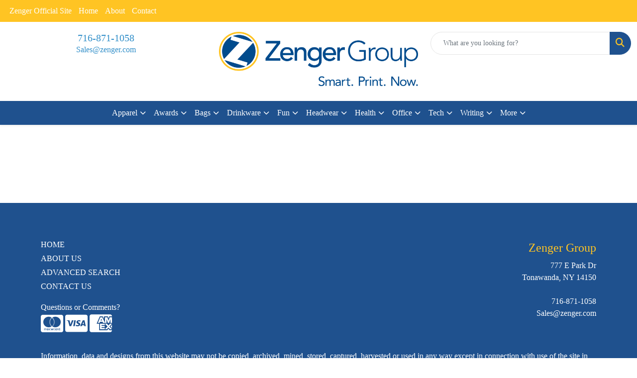

--- FILE ---
content_type: text/css
request_url: https://promo.zenger.com/we/we.dll/StyleSheet?UN=245376&Type=WETheme&TS=44487.5916435185
body_size: 40025
content:
/*--------------------------
	WebExpress.css
---------------------------*/

/*--------------------------
	Global styles
---------------------------*/

img {
	display: inline-block;
	height: auto;
	max-width: 100%;
}

#remember-pwd {
	font-size:12px;
	margin-top:5px;
	margin-bottom:25px;
}


/*html, body {width: auto!important; overflow-x: hidden!important}*/
/*--------------------------
	Global common helpers
---------------------------*/

.hidden {
	display:none;
}
 

/*--------------------------
	Corner Ribbons
---------------------------*/

.corner-ribbon{
  width: 230px;
  background: #e43;
  position: absolute;
  top: 40px;
  left: -50px;
  text-align: center;
  line-height: 50px;
  letter-spacing: 1px;
  color: #f0f0f0;
  transform: rotate(-45deg);
  -webkit-transform: rotate(-45deg);
		z-index: 2000;
}

.corner-ribbon.sticky {
	top:40px;
}


.corner-ribbon .fa-times {
	color:#fff;
}

.corner-ribbon.sticky{
  position: fixed;
}

.corner-ribbon.shadow{
  box-shadow: 0 0 3px rgba(0,0,0,.3);
}

.corner-ribbon.top-left{
  top: 25px;
  left: -50px;
  transform: rotate(-45deg);
  -webkit-transform: rotate(-45deg);
}

.corner-ribbon.top-right{
  top: 25px;
  right: -50px;
  left: auto;
  transform: rotate(45deg);
  -webkit-transform: rotate(45deg);
}

.corner-ribbon.bottom-left{
  top: auto;
  bottom: 25px;
  left: -50px;
  transform: rotate(45deg);
  -webkit-transform: rotate(45deg);
}

.corner-ribbon.bottom-right{
  top: auto;
  right: -50px;
  bottom: 25px;
  left: auto;
  transform: rotate(-45deg);
  -webkit-transform: rotate(-45deg);
}

.corner-ribbon.white{background: #f0f0f0; color: #555;}
.corner-ribbon.black{background: #333;}
.corner-ribbon.grey{background: #999;}
.corner-ribbon.blue{background: #39d;}
.corner-ribbon.green{background: #2c7;}
.corner-ribbon.turquoise{background: #1b9;}
.corner-ribbon.purple{background: #95b;}
.corner-ribbon.red{background: #e43;}
.corner-ribbon.orange{background: #e82;}
.corner-ribbon.yellow{background: #ec0;}


/*--------------------------
	Video
---------------------------*/

.video {
    float: none;
    clear: both;
    width: 100%;
    position: relative;
    padding-bottom: 56.25%;
    padding-top: 25px;
    height: 0;
}
.video iframe {
    position: absolute;
    top: 0;
    left: 0;
    width: 100%;
    height: 100%;
}


/*--------------------------
	Subnav thumbnail list
---------------------------*/

.subnav-thumb-grid {
	border:1px solid #E8E8E8; /* change product border color */
	background:#fff;
	padding:10px;
	text-align:center;
	margin-bottom:20px;
	-webkit-transition: all .3s ease-in-out;
    -moz-transition: all .3s ease-in-out;
    -ms-transition: all .3s ease-in-out;
    -o-transition: all .3s ease-in-out;
}

.subnav-thumb-grid:hover {
	cursor: pointer;
	box-shadow: 2px 2px #CFCFCF;
	/* Firefox */
    -moz-transition: all .2s ease-in;
    /* WebKit */
    -webkit-transition: all .2s ease-in;
    /* Opera */
    -o-transition: all .2s ease-in;
    /* Standard */
    transition: all .2s ease-in;
}

.subnav-thumb-grid img {
	margin:0 auto;
}

.subnav-name{
	font-size:14px;
	font-weight:300;
	line-height:16px;
	margin-top:5px;
	color:#464646;
}


/*-----------------------------
  Showrooms
-----------------------------*/


.inventory {
	color: #999;
	font-size:14px;
	text-transform: uppercase;
}

.inventory.lowInventory {
	color:#9D1618;
}



.wep-list-item {
	border:1px solid #E8E8E8; /* change product border color */
	background:#fff;
	padding:10px;
	margin-bottom:20px;
}

.wep-list-item:hover {
	cursor: pointer;
	/* Firefox */
    -moz-transition: all .2s ease-in;
    /* WebKit */
    -webkit-transition: all .2s ease-in;
    /* Opera */
    -o-transition: all .2s ease-in;
    /* Standard */
    transition: all .2s ease-in;
}

.wep-list-item p.pr-name{
	font-size:14px;
	line-height:16px;
	font-weight:600;
	display:block;
	padding-bottom:10px;
	color:#464646;
}

.wep-list-item .pr-description{
	font-size:12px;
	font-weight:300;
	line-height:18px;
	color:#464646;
}

.wep-list-item .pr-number {
	font-size:12px;
	font-weight:600;
}


/* ------------------------
 	Stores Page
--------------------------*/

#stores-header-txt {
	margin-bottom: 30px;
}
.stores-item {
	text-align: center;
	margin-bottom: 30px;
}
.stores-item img {
	margin:0 auto;
}
p.stores-title {
	color:#464646;
}


/*--------------------------
	Signature Stores
---------------------------*/

/* --------- Grid Layout ----------------- */
.sig-theme-grid {
  display: flex;
	flex-wrap: wrap;
}
.sig-theme-grid .col {
  flex: 1;
  position: relative;
	padding-right:0;
	padding-left:0;
}

.sig-theme-grid img {
	display: block;
  width: 100%;
  height: auto;
}

.sig-theme-grid h3 {
	position: absolute;
	top: 50%;
    left: 50%;
    transform: translate(-50%, -50%);
	font-size: 28px;
	font-weight: 700;
	color:#fff;
	background: rgb(61, 65, 71, 0.5);
	width:100%;
	padding:20px 0px;
	text-align: center;
}

.sig-theme-grid .last h3 {
	position: absolute;
	top: 50%;
    left: 50%;
    transform: translate(-50%, -50%);
	font-size: 28px;
	font-weight: 700;
	color:#fff;
	background: rgb(61, 65, 71, 0);
	width:100%;
	padding:20px 0px;
	text-align: center;
}

.sig-overlay {
  position: absolute;
  top: 0;
  bottom: 0;
  left: 0;
  right: 0;
  height: 100%;
  width: 100%;
  opacity: 0;
  transition: .5s ease;
  background-color: rgb(30, 101, 206, 0.5)
}

.last .sig-overlay {
  position: absolute;
  top: 0;
  bottom: 0;
  left: 0;
  right: 0;
  height: 100%;
  width: 100%;
  opacity: 1;
  transition: .5s ease;
  background-color: rgb(30, 101, 206, 0.8)
}

.col a:hover .sig-overlay {
  opacity: 1;
}

@media only screen and (max-width : 768px) {

	.sig-theme-grid h3 {
		font-size:20px;
	}

}


/* Extra Small Devices, Phones */
@media only screen and (max-width : 480px) {

.sig-theme-grid h3 {
font-size:18px;
text-shadow: 0px -1px 4px rgba(0, 0, 0, 0.5);
}

.sig-theme-grid .col {
  flex: 100%;
  position: relative;
}

}

#sigstore-banner {
	margin-bottom:20px;
}

.sigstore-controls a {
	font-size:14px
}

.sigstores-nav-left {
	text-align:left;
}

.sigstores-nav-right {
	text-align:right;
}


@media only screen and (max-width : 480px) {
.sigstores-nav-left, .sigstores-nav-right {
	text-align:center;
}

}


/*-----------------------------
	Standard Helper Classes (for custom pages, etc.)
-----------------------------*/

.five-sixths,
.four-sixths,
.one-fourth,
.one-half,
.one-sixth,
.one-third,
.three-fourths,
.three-sixths,
.two-fourths,
.two-sixths,
.two-thirds {
	float: left;
	margin-left: 2.564102564102564%;
}

.one-half,
.three-sixths,
.two-fourths {
	width: 48.717948717948715%;
}

.one-third,
.two-sixths {
	width: 31.623931623931625%;
}

.four-sixths,
.two-thirds {
	width: 65.81196581196582%;
}

.one-fourth {
	width: 23.076923076923077%;
}

.three-fourths {
	width: 74.35897435897436%;
}

.one-sixth {
	width: 14.52991452991453%;
}

.five-sixths {
	width: 82.90598290598291%;
}

.first {
	clear: both;
	margin-left: 0;
}


@media only screen and (max-width: 768px) {


	.five-sixths,
	.four-sixths,
	.one-fourth,
	.one-half,
	.one-sixth,
	.one-third,
	.three-fourths,
	.three-sixths,
	.two-fourths,
	.two-sixths,
	.two-thirds {
		margin: 0;
		width: 100%;
	}
}


/*--------------------------
	Virtual Designer
---------------------------*/

.virtual {
	background: url(images/icon-virtual.png) no-repeat bottom;
	width:12px;
	height:17px;
	display: inline-block;
}

/*--------------------------
	Pay Bill
---------------------------*/


a.toolHlp {
	color:#666;
	font-size: 14px;
}

a.toolHlp:hover {
	color:#000;
}

.error.help-block {
	color:#dd2323;
}

/* ------------------------
 Art Upload
--------------------------*/

.well-upload {
	 min-height: 20px;
	 padding:19px;
  margin-bottom: 20px;
  background-color: #fff;
  border: 1px solid #e3e3e3;
  border-radius: 4px;
  box-shadow: 0px 1px 1px rgba(0, 0, 0, 0.05) inset;
}

.table-upload td {
	border-top: none !important;
	padding-bottom:0px !important;

}

.table-upload tr {
	border-top:1px solid #e3e3e3;
}

.table-upload tr:first-child {
	border-top:0;
}



    .btn-file {
        position: relative;
        overflow: hidden;
    }
    .btn-file input[type=file] {
        position: absolute;
        top: 0;
        right: 0;
        min-width: 100%;
        min-height: 100%;
        font-size: 100px;
        text-align: right;
        filter: alpha(opacity=0);
        opacity: 0;
        outline: none;
        background: white;
        cursor: inherit;
        display: block;
    }

.upload-block {
	margin-bottom:15px;
}


/*--------------------------
	Product carousel
---------------------------*/

.slide-caption {
	min-height:90px;
}


#language {
	text-align: center;
	color:#fff;
	font-size: 12px;
}


/* ------------------------
 Client Login
--------------------------*/

#loginForm {
	margin-top:20px;
}

#loginForm .btn {
	margin-top:20px;
}

.panel-login {
	margin-top:50px;
}

.panel-login .panel-body {
	padding:40px;
	text-align:left;
}

.panel-login .panel-body .list {
	margin-top:20px;
}

.panel-login .panel-body .fa {
	color:#969696;
}


.panel-login .panel-body .fa-chevron-right {
	font-size:10px;
}


/* ---------- LIVE-CHAT ---------- */

/* Small button, before user sees full chat */

#live-chat-btn {
	bottom: 0;
	font-size: 12px;
	right: 24px;
	position: fixed;
	width: 160px;
	background: #1f518e;
	border-radius: 5px 5px 0 0;
	color: #ffc423;
	cursor: pointer;
	padding: 10px 24px;
	text-align: center;
	z-index: 500;
}

#live-chat-btn.theme-round {
	bottom: 10px;
	font-size: 20px;
	right: 24px;
	position: fixed;
	width:50px;
	height: 50px;
	border-radius: 50%;
	cursor: pointer;
	padding: 13px 10px 10px 10px;
	z-index: 500;
}

#live-chat-btn.theme-round .chat-label {
	display: none;
}

/* header once users sees the full chat */

#live-chat header {
	background: #1f518e;
	border-radius: 5px 5px 0 0;
	color: #fff;
	cursor: pointer;
	padding: 10px 24px;
	position: relative;

}

#live-chat header .closeChat {
	position: absolute;
	top:15px;
	right:20px;
	color:#fff;
}

#live-chat-btn p, #live-chat header p  {
	margin: 0px;
}

/*
#live-chat-btn p:before {
	background: #1a8a34;
	border-radius: 50%;
	content: "";
	display: inline-block;
	height: 8px;
	margin: 0 8px 0 0;
	width: 8px;
}*/

#chat-wait {
	text-align: center;
	padding:20px 0px;
}

#chat-away {
	text-align: center;
	padding: 20px 24px 30px;
}


#chat-intro {
	text-align: center;
	padding: 20px 24px 30px;
}

#chat-intro form {
	margin-top:10px;
}

#live-chat-btn.clicked {
	display: none;
}

#chat-contact-btn {
	margin: 10px 0px;
}

#live-chat {
	bottom: 0;
	font-size: 12px;
	right: 24px;
	position: fixed;
	width: 300px;
	min-height: 150px;
	z-index: 1000;

}

#live-chat #chat-post-message textarea {
	border-radius: 0;
	margin-top:8px;
	border-left:0;
	border-right:0;
}

#chat-messagethread {
	margin-top:20px;
	max-height: 300px;
	overflow-y: scroll;
}


#chat {
	border:1px solid #D0D0D0;
	position: relative;
	z-index: 1000;
	background: #fff;
}

@media only screen and (max-width : 480px) {

	#chat-messagethread {
		margin-top:20px;
		min-height: 300px;
		max-height: 400px;
		overflow-y: scroll;
}


    }


#ChatMsg {
	border:0;
}

.btn-end-chat {
	float:right;
	padding-right:10px;
}





/*#live-chat h4:before {
//	background: #1a8a34;
//	border-radius: 50%;
//	content: "";
//	display: inline-block;
//	height: 8px;
//	margin: 0 8px 0 0;
//	width: 8px;
}*/

#live-chat h4 {
	font-size: 12px;
}

#live-chat h5 {
	font-size: 10px;
}

#live-chat form#chat {
	padding: 24px;
}

#live-chat form#chat input[type="text"] {
	border: 1px solid #ccc;
	border-radius: 3px;
	padding: 8px;
	outline: none;
	width: 234px;
}

.chat-message-counter {
	background: #e62727;
	border: 1px solid #fff;
	border-radius: 50%;
	display: none;
	font-size: 12px;
	font-weight: bold;
	height: 28px;
	left: 0;
	line-height: 28px;
	margin: -15px 0 0 -15px;
	position: absolute;
	text-align: center;
	top: 0;
	width: 28px;
}

.chat-close {
	background: #1b2126;
	border-radius: 50%;
	color: #fff;
	display: block;
	float: right;
	font-size: 10px;
	height: 16px;
	line-height: 16px;
	margin: 2px 0 0 0;
	text-align: center;
	width: 16px;
	display: none;
}

.chat {
	background: #fff;
}

.chat-history {
	padding: 0px 24px 0px 24px;

}

.chat-history hr {
	margin-top:5px;
	margin-bottom:5px;
}


.chat-message {
	margin: 0px;
}

.chat-message img {
	border-radius: 50%;
	float: left;
}

.chat-message-content {
	margin-left: 56px;
}

.chat-time {
	float: right;
	font-size: 10px;
}

.chat-feedback {
	font-style: italic;
	margin: 0 0 0 80px;
}



/*--------------------------
	Print styles
---------------------------*/

@media print {
	nav,
	#sidebar,
	#nav0-container,
	#nav1-container,
	#header-right,
	footer,
	.quicksearch,
	.breadcrumb,
	.print-none {
		display: none;
	}

	a:after { content:''; }
    a[href]:after { content: none !important; }
}
/* 2-1-2023 */


#qs-modal {
	width:500px;
	position: absolute;
	top:150px;
	left: 50%;
-webkit-transform: translateX(-50%);
transform: translateX(-50%);
	z-index: 9999;
	filter: drop-shadow(0 0 10px #333);
	display: none;
}

#qs-modal-btn {
	display: none;
}


#qs-modal-body {
	position: relative;
}


#qs-modal-btn-close {
	position: absolute;
	top:10px;
	right:-20px;
	font-size: 20px;
	display: none;
	z-index: 600;
}




@media (min-width: 768px) {  
 #qs-modal-btn {
	display: block;
}
	
	
#qs-modal-btn-close {
	display: block;
}	
	
	
}




.form-floating-group input {
  border-bottom-right-radius: 0;
  border-top-right-radius: 0;
}

.form-floating-group .form-control {
	border-right:0;
}

.input-group-borderless {
	background-color:#fff;
	border-left:0px;
}



.select2-container--default .select2-selection--single {
	height: calc(3.5rem + 2px);
padding: 1rem .75rem;
	border:1px solid #ced4da;
}

.select2-container--default .select2-selection--single .select2-selection__rendered {
	color:#212529;
	padding-left:0px;
}

.select2-container--default .select2-selection--single .select2-selection__arrow {
    height: 55px;
    right: 10px;
}



.icon::before {
  display: inline-block;
  font-style: normal;
  font-variant: normal;
  text-rendering: auto;
  -webkit-font-smoothing: antialiased;
}



.sticky{
	position: sticky;
	top:0;
}


/* Typograhpy */
.img-center {
	margin-left: auto;
	margin-right: auto;
}

 img {
 display: inline-block;
 height: auto;
 max-width: 100%;
 }

.img-responsive {
  max-width: 100%;
  height: auto;
}


.row.no-gutter {
  margin-left: 0;
  margin-right: 0;
}

.row.no-gutter [class*='col-']:not(:first-child),
.row.no-gutter [class*='col-']:not(:last-child) {
  padding-right: 0;
  padding-left: 0;
}

.sig-container {
	margin-bottom:30px;
}

.sig-thumb{
	text-align: center;
	margin-bottom:20px;
}

ul.sig-nav {
	list-style: none;
	padding:0px;
}


a {
	text-decoration: none;
}
 
@media (min-width: 768px) {  
 .show-mobile {
	display: none;
}

}
 






.navbar {
	box-shadow: 0 .125rem .25rem rgba(0,0,0,.075);
	background-color:#1f518e;
}

@media (min-width: 992px) {  
 .navbar {
	padding-top:0;
	padding-bottom:0;
}
}

.yamm .dropdown.yamm-fw .dropdown-menu, .yamm .dropup.yamm-fw .dropdown-menu {
	left:2px;
	right:2px;
	margin-top: 0;
}





.navbar .nav-item {
	list-style: none;
}

 /* Set the border color */ 
          
        .navbar-toggler.custom-toggler { 
            border:0;
			margin-left:10px;
        } 

.navbar-toggler.custom-toggler i {
	color:#fff;
}



.navbar .sub {
	padding:10px;
	border:0;
}

#share-toolbar {
	margin-bottom:10px;
}




/* BS Navbar Arrow Toggle */
.dropdown-toggle::after,
.dropdown-toggle.show::after {
    font-family: "Font Awesome 5 Pro";
    font-weight: 600;
    display: inline-block;
    vertical-align: middle;
    line-height: 1;
    position: relative;
    top: -1px;
}

.dropdown-toggle::after {
    content: "\f078";
    float: right;
    border: 0;
}

.dropdown-toggle.show::after {
    content: "\f077";
    float: right;
    border: none;
}

@media (min-width: 992px) {
    .dropdown-toggle::after,
    .dropdown-toggle.show::after {
        margin-left: 5px;
        font-size: 12px;
        float: none;
    }
}







/* BS Mobile Styles */


.navbar ul .nav-item:first-child {
	border-top:0;
}



.navbar ul .nav-item {
	border-top:1px solid #fff;
	padding:0px;
}

ul .nav-item.dropdown:first-child {
	border:0;
}

@media (min-width: 992px) { 
.navbar ul .nav-item {
	border:0;
	padding:0px;
}
}




.navbar .nav-link {
		padding-left:15px;
		padding-right:15px;
	}

@media (min-width: 768px) {  
	.navbar .nav-link {
		padding-left:15px;
		padding-right:15px;
	}
}


.navbar .nav-link {
	padding-top:12px;
	padding-bottom:12px;
	color:#fff;
	background-color:#1f518e;
}

.navbar .nav-link:hover {
	color:#1f518e;
	background-color:#FFFFFF;
}



.nav-item.label-item, .nav-item.label-item a {
	padding-top:12px !important;
	padding-bottom:12px !important;
	color:#606975 !important;
}





@media (max-width: 990px) {   
	.nav-item.label-item, .nav-item.label-item a {
		padding-left:15px !important;
		padding-right:15px !important;
	}

	.dropdown.yamm-fw .dropdown-menu ul li:first-child {
		padding-left:15px !important;
		padding-right:15px !important;
	}
  }
  

  @media (max-width: 760px) {
	.nav-item.label-item, .nav-item.label-item a {
		color:#606975 !important;
		padding-left:15px !important;
		padding-right:15px !important;
		text-transform: uppercase;
		border-bottom: 1px solid #e1e7ec;
  margin-bottom: 10px;
  padding-bottom: 10px;
	}

	.nav-content .nav-item {
		padding-left:15px !important;
	}


  }




.navbar .nav-content .nav-link {
	padding-top:5px;
	padding-bottom:5px;
	color:#606975;
	/*color:#606975;*/
	-webkit-transition:200ms ease;
    -moz-transition:200ms ease;
    -o-transition:200ms ease;
    transition:200ms ease;
	background-color:#fff;
	/*background-color:#1f518e;*/
}

.navbar .nav-content .nav-link:hover {
	color:#000;
	/*color:#1f518e;
	background-color:#FFFFFF;*/
	
}



.dropdown-menu {
	margin-top:0px;
	border-top:0;
	border-top: 0;
}



.dropdown-menu ul{
	/* new background-color:#1f518e;  Nav 2 background color */
	background: #fff;
	border-left: 1px solid #e1e7ec;
	padding:10px 0px 10px 0px;
}




/* Change nav2 styles for 768+ */
@media (min-width: 992px) {
	
	

/*	.dropdown-menu {
		border-top: 1px solid #e1e7ec;
	}
*/	
	
	.dropdown-menu ul{
		padding:10px 25px 25px 25px;
	}
	
	.nav-content {
	padding-left:10px;
	padding-right:10px;
}
	
	
}

.dropdown.yamm-fw .dropdown-menu ul li:first-child {
	font-weight: 500;
	color:#606975;
/*	color:#606975;*/
	text-transform: uppercase;
	border-bottom: 1px solid #e1e7ec;
	margin-bottom:10px;
	padding-bottom: 10px;
}



/* New link block */

.link-block img {
	width: 100%;
height: auto;
transition: all 0s ease 0s, all 0.8s ease 0s, all 0s ease-in-out 0s;
display: block;
}

.link-block .caption {

	left: 55%;
    position: absolute;
    top: 50%;
    transform: translate(-50%, -50%);
    z-index: 2;
    padding: 0 5px;
    width: 100%;
    text-transform: uppercase;
}

.link-block img {
	width: 100%;
height: auto;
transition: all 0s ease 0s, all 0.8s ease 0s, all 0s ease-in-out 0s;
display: block;
}


@media (max-width: 1200px) {
    .csContainer {
        width: 97.5%; /*this gives it the precise width to match the Bootstrap defaults*/
    }
}




/* Main Menus */

/* Filters menu */



.noUi-connect {
	background: #328fc9
}

.accordion-button {
	font-size:18px;
	color:#000;
	padding:10px 15px 10px 15px;
}


.accordion-button:not(.collapsed) {
		font-size:18px;
		color:#000;
		padding:10px 15px 10px 15px;
}

/*.filter-sidebar input[type="text"] {
outline: none;
box-shadow:none !important;
	border-top:1px solid #ccc !important;
	border-bottom:1px solid #ccc !important;
	border-right:0;
}
*/


#filter-price-list {
	list-style-type: none;
	font-size: 14px;
	margin-top:40px !important;
	margin-bottom:20px !important;
}

#filter-price-list li {
	padding:3px 0px;
}

#filter-price-list a {
	color:#3B3B3B;
}


/* Mobile First */
.filter-sidebar { 
	/* display: none; */
	margin-top: 20px;
	padding:0px 0px 0px 10px;
}

.filter-sidebar:focus {
	border-color:rgba(0,0,0,.125);
	box-shadow: none;
}



 /* Medium Devices, Desktops */
    @media only screen and (min-width : 768px) {
			/* .filter-sidebar { display: block;} */
    }

.show-filter .filter:first-child {
	margin-top:-5px;
}

.filter-sidebar .checkbox {
	margin-bottom:5px;
}

.filter-sidebar .checkbox span {
	font-size:14px;
	color:#3B3B3B;
}
 
.filter-sidebar .checkbox span font {
	margin-left:2px;
}

.filter-sidebar .filter-section {
	margin-bottom:20px;
}


.filter-sidebar .show-more {
	margin-bottom:10px;
	font-size: 12px;
	color: #3B3B3B;
}

.filter-sidebar .show-more::before {
	font-family: "Font Awesome 5 Pro";
	font-weight: 400;
	content: "\f078";
	margin-right:5px;
	color:#328fc9;
}

.filter-sidebar .show-more.show {
	margin-top:10px;
	display: block;
}

.filter-sidebar .show-more.show::before {
	font-family: "Font Awesome 5 Pro";
	font-weight: 400;
	content: "\f077";
	margin-right:5px;
	color:#328fc9;
}

.filter-sidebar .clear-filters {
	padding:5px 0px;
	font-size: 12px;
	color: #3B3B3B;
	display: block;
	border-top:1px solid #ddd;
}

.filter-sidebar .clear-filters::before {
	font-family: "Font Awesome 5 Pro";
	font-weight: 400;
	content: "\f00d";
	margin-right:5px;
	color:#328fc9;
}






.filter-sidebar #enabledFilters ul{
	list-style-type: none;
	padding:10px 10px 0px 0px;
}

.filter-sidebar .remove-filter{
	float:right;
	color:#666666;
}


.filter-sidebar .filter-list {
	max-height: 410px;
	overflow: auto;
	padding:0px;
	border:0px;
	clear: both;
}

.filter-sidebar #priceRange .filter-list {
	overflow: visible;
	padding:10px 0px;
}

.filter-section h2 {
	border-top:1px solid #ddd;
	padding:15px 0px 5px 0px;
	font-size: 20px;
}

.filter-section.first h2 {
	border-top:0;
	padding-top:0px;
}


.filter-sidebar ul {

  margin: 0;

  padding: 0;

  list-style: none;

}

.filter-sidebar ul li {

  position: relative;

  margin-bottom: 3px;

}

.filter-sidebar ul li a.remove-filter {

  position: absolute;

  top: 0;

  right: 0;

  color: #aaa;

}

.filter-sidebar .price-range {


  margin-top: 10px;

  padding: 3px 15px;

}

.filter-sidebar .title
{
  border-bottom-width: 3px;
  border-bottom-style: solid;
  border-bottom-color: #e5e5e5;
	font-size: 18px;
}


.filter-sidebar ul.filter-list a.title {
	border-bottom-width: 3px;
  border-bottom-style: solid;
  border-bottom-color: #e5e5e5;
	font-size: 18px;
	display: block;
}


.filter-sidebar .input-group-text {
	padding: .1rem .3rem;
}

.filter-sidebar .no-gutters {
  margin-right: 0;
  margin-left: 0;
}

.filter-sidebar .no-gutters .col-xl-6,
.filter-sidebar .no-gutters .col-md-6 {
	padding:0px;
}

#filter-max-input {
	margin-left:5px;
}

@media (max-width: 1199px) {
	#filter-max-input {
	margin-left:0px;
		margin-top:5px;
}
	
}



/* end filters */




/* ------------------------
      Nav 0
--------------------------*/


#top-menu-wrap {
	background:#ffc423; /* Nav 2 background color */
	padding: 0px;
	font-size: 16px;
}


.utility-menu {
	padding-left: 0;
	margin: 0px 0px 0px -5px;
	list-style: none;
	float: right;
}
.utility-menu li {
	display: inline-block;
}
.utility-menu li a {
	padding: 10px 7px;
	display: inline-block;
    color:#444;
}

.utility-menu li a:active, .utility-menu li a:focus {
	color:#444;
}


.utility-menu li a:hover {
 color:#1f518e;
	text-decoration: none;
}


.utility-menu li.label-item {
 padding: 15px 17px;
 display: inline-block;
 color:#ffc423;
}



 
.utility-menu li.account ul {
    position: absolute;
    width: inherit;
	background: #fff;
	padding: 0; 
  	margin: 0;
	box-shadow: 2px 2px 6px rgba(0,0,0,.2);
	min-width: 10em;
	z-index: 1000;
	 visibility:hidden;
    opacity:0;
    filter:alpha(opacity=0);
    -webkit-transition:200ms ease;
    -moz-transition:200ms ease;
    -o-transition:200ms ease;
    transition:200ms ease;

  }


.utility-menu li.account.language ul {
	right:5px; 
}

.utility-menu li.account {
	position: relative;
}

  .utility-menu li.account:hover ul {
	visibility:visible;
    opacity:1;
    filter:alpha(opacity=100);
	padding:10px;

  }

  .utility-menu li.account ul li {
    display: block;
	padding:0px;
	text-align: left;
  }

.utility-menu li.account ul li a {
	color: #676767;
	font-size: 14px;
	text-decoration: none;
	padding: 5px 15px;
	display: block;
}

.utility-menu li.account ul li a:hover {
	color:#1f518e;
}


.utility-menu li.account ul li.label-item {
	color:#1f518e;
	text-decoration: none;
	padding: 5px 15px;
}

.cart-history tr {
	border-bottom:1px solid #ddd;
}

.cart-history tr:last-child {
	border:0;
}

ul.cart-history-nav {
	list-style: none;
	padding:0px;
}

ul.cart-history-nav li {
	display: inline-block;
	margin-right:15px;
}

ul.cart-history-nav li a {
	color:#646464;
	padding:0px 10px 10px 10px;
}


ul.cart-history-nav li a.active {
	color:#328fc9;
	border-bottom:2px solid #328fc9;
}





.cart-num {
	font-weight: 700;
}
.cart-date {
	color: #3B3B3B;
}
.cart-total {
	font-weight: 700;
}

.favorite-list {
	margin-top:20px;
}

.favorite-item {
	display: flex;
	align-items: center;
	gap:1em;
	margin-bottom: 10px;
  }

  .favorite-item ul {
	list-style: none;
	padding:0px;
  }

  .favorite-item ul li:first-child {

  }

  .favorite-item {
	color:#000;
  }



@media only screen and (max-width : 780px) {

	.utlity-wrap {
		text-align:center;
	}

	.utility-menu{
		float:none;
	}

	.utility-menu > li {
		display: inline-block;
	}

}




/*
#nav2 {
	padding-left: 0;
	margin: 0px 0px 0px -5px;
	list-style: none;
}
#nav2 > li {
	display: inline-block;
	padding-right: 5px;
	padding-left: 5px;
}
#nav2 > li > a {
	padding: 10px 0px;
	display: inline-block;
	color:#fff;
}*/



/* ------- Nav 1 theme ------ */


#nav1 {
	display: none;
}



#nav1.sf-menu {
	float: left;
}

#nav1.sf-menu a {
 color:#FFFFFF; /* Nav 2 text color */
	/* border-top: 1px solid #E5E5E5; */ /* - fallback color must use full shorthand */
	padding: 10px 7px;
	text-decoration: none;
	zoom: 1; /* IE7 */

}
ul#nav1.sf-menu a:hover {
 color: #FFFFFF;
}





#nav1.sf-menu ul {
	box-shadow: 2px 2px 6px rgba(0,0,0,.2);
	min-width: 12em; /* allow long menu items to determine submenu width */
 width: 12em; /* no auto sub width for IE7, see white-space comment below */
	background: #fff;
}
ul#nav1.sf-menu li {
 background:#ffc423; /* Nav 2 background color */
 white-space: normal; /* ...unless you support IE7 (let it wrap) */
	
}
ul#nav1.sf-menu li:hover, ul#nav1.sf-menu li.sfHover {
 background:#1f518e;
/* only transition out, not in */

}
ul#nav1.sf-menu > li:hover > a, ul#nav1.sf-menu > li.sfHover > a {
 color:#FFFFFF; /* Hover text color */
}
/* Active Class */
ul#nav1.sf-menu li.active, ul#nav1.sf-menu li.active a {
 background:#1f518e;
 color:#FFFFFF;
}
/* Label Class */
#nav1.sf-menu li.label-item, #nav1.sf-menu li.label-item:hover {
 color:#FFFFFF;
 background:#ffc423; /* Nav 2 background color */
	padding: 10px 7px;
}




/* Second level */
ul#nav1.sf-menu ul li, ul#nav1.sf-menu ul li.label-item, ul#nav1.sf-menu ul li.label-item:hover, ul#nav1.sf-menu ul li a {
	background: #fff;
	color: #676767;
}



ul#nav1.sf-menu ul li:hover, ul#nav1.sf-menu ul li a:hover, ul#nav1.sf-menu > li li:hover > a,		/* Color for parent selected item when go to submenu */ ul#nav1.sf-menu > li li.sfHover > a		/* Color for parent selected item when go to submenu */ {
 color: #FFFFFF;
 background:#1f518e;
	z-index: 1000;
}
/* Third Level */
ul#nav1.sf-menu ul ul li {
	color: #676767;
	background: #fff;
}
ul#nav1.sf-menu ul ul li:hover, ul#nav1.sf-menu ul ul li.sfHover {
 color:#FFFFFF;
 background:#1f518e;
}
/*** arrows (for all except IE7) **/
#nav1.sf-arrows .sf-with-ul {
	padding-right: 2.5em;/*padding-right: 1em; /* no CSS arrows for IE7 (lack pseudo-elements) */
}
/* styling for both css and generated arrows */
ul#nav1.sf-arrows .sf-with-ul:after {
	content: '';
	position: absolute;
	top: 50%;
	right: 1em;
	margin-top: -3px;
	height: 0;
	width: 0;
	/* order of following 3 rules important for fallbacks to work */
	border: 5px solid transparent;
 border-top-color: #FFFFFF; /* edit this to suit design (no rgba in IE8) */
}
ul#nav1.sf-arrows > li > .sf-with-ul:focus:after, ul#nav1.sf-arrows > li:hover > .sf-with-ul:after, ul#nav1.sf-arrows > .sfHover > .sf-with-ul:after {
 border-top-color: #FFFFFF; /* IE8 fallback color */
}



/* Boostrap mega */

/* Main Menu Styles Starts */

/* Home Page */

#banner-fixed {
	padding:40px 0px 40px 0px;
/*	background: url(images/lg-bg.jpg) center top;*/
	overflow: hidden;
 background-color: #f7f7f7;
//background-image:url('/we/we.dll/Pic?UN=245376&F=HomeSection1&Age=-1');
//background-size:100% 100%;
//background-repeat: repeat;
//background-position: left top;
//background-attachment: fixed;
//background-size:cover;
}


#banner-full {
	overflow: hidden;
	background-color: #f7f7f7;
//background-image:url('/we/we.dll/Pic?UN=245376&F=HomeSection1&Age=-1');
//background-size:100% 100%;
//background-repeat: repeat;
//background-position: left top;
//background-attachment: fixed;
//background-size:cover;
}

.carousel-caption {
	top: 50%;
	transform: translateY(-50%);
	bottom: initial;
}
.carousel-control.left, .carousel-control.right {
	background-image: none;
	background-repeat: repeat-x;
}


/* iPhone Retina */


.carousel-caption h2 {
	font-size: 24px; 
	color: #fff;
}

.carousel-caption .caption {
	display: none;
}

.carousel-caption .btn {
	margin-top: 10px;
}
 
.carousel-item {
	height: 200px;
}

.carousel-item .btn-lg {
	padding: 5px 10px;
font-size: 14px;
}






#content-slider .carousel-item{
	background-repeat:no-repeat;
	background-position:center center ;
}



/* Small Devices, Tablets */
@media (min-width: 768px) {

.carousel-item {
	height: 550px;
}
	
.carousel-caption h2 {
	font-size: 30px; 
}
	
.carousel-caption .caption {
	display: block;
}	
	
.carousel-item .btn-lg {
	padding: .5rem 1rem;
font-size: 1.25rem;
border-radius: .3rem;
}
	
}

/* Large Devices, Wide Screens */
@media (min-width: 992px) { 

.carousel-item {
	height: 700px;
}
.carousel-caption h2 {
	font-size: 60px;
	color: #fff;
}
.carousel-caption .btn {
	margin-top: 20px;
}
}


#banner-carousel .item {
	-webkit-transform-style: preserve-3d;
	-moz-transform-style: preserve-3d;
	transform-style: preserve-3d;
}


@media (min-width: 768px) {
header .intro-text {
	padding-top: 300px;
	padding-bottom: 200px;
}
}



#introduction {
	padding:60px 0px;
	text-align: center;
	background:#efefef;
}



.callout {
	padding:60px 0px;
	color:#fff;
	text-align: center;
	background:linear-gradient(0deg,rgba(0, 87, 192,0.3),rgba(0, 87, 192,0.3)),
	url(images/banner4.jpg) 50% 0 repeat fixed;
}

#home-text {
	padding:60px 0px;
}


#custom-featured-1 {
	padding: 30px 0px;
 background-color: #ffffff;
//background-image:url('/we/we.dll/Pic?UN=245376&F=HomeSection4&Age=-1');
//background-size:100% 100%;
//background-repeat: repeat;
//background-position: left top;
}

/* ------------------------
     Video background
--------------------------*/


#video-container {
  position: relative;
  width: 100%;
  overflow: hidden;
}

#video-container video {
  position: absolute;
  top: 50%;
  left: 50%;
  min-width: 100%;
  min-height: 100%;
  width: auto;
  height: auto;
  z-index: 0;
  -ms-transform: translateX(-50%) translateY(-50%);
  -moz-transform: translateX(-50%) translateY(-50%);
  -webkit-transform: translateX(-50%) translateY(-50%);
  transform: translateX(-50%) translateY(-50%);
}

#video-container .container {
  position: relative;
  z-index: 2;
}

#video-container .overlay {
  position: absolute;
  top: 0;
  left: 0;
  height: 100%;
  width: 100%;
  background-color: black;
  opacity: 0.5;
  z-index: 1;
}

@media (min-width: 768px) {  
 #video-container {
  min-height: 25rem;

}
}

/* Mobile Video Support 

@media (pointer: coarse) and (hover: none) {
  #video-container {
    background: url('https://source.unsplash.com/XT5OInaElMw/1600x900') black no-repeat center center scroll;
  }
  #video-container video {
    display: none;
  }
}

*/

#content-slider {
	z-index: 2;
}

/* -------  Hide content slider arrows / indicators */
// #content-slider .carousel-control-prev, #content-slider .carousel-control-next { display: none; }
// #content-slider .carousel-indicators {	display:none; }

/* ------------------------
     Product Carousel
--------------------------*/

/* 
#product-carousel .nav-tabs {
	border:0;
	margin-bottom:30px;
}

#product-carousel .nav-tabs li a {
	font-size: 20px;
	text-transform: uppercase;
	color: #999;
}

#product-carousel .nav-tabs .nav-link.active {
	background-color: transparent;
	border:0;
	color:#000;
}*/


#pcarousel-container {
 padding: 30px 0px;	
 background-color: #ffffff;
//background:url('/we/we.dll/Pic?UN=245376&F=HomeSection3&TS=44487.5916435185') repeat left top;
//background-size:100% 100%;
//background-attachment: fixed;
//background-size:cover;	
}
h2.product-title-bar {
 background:transparent;
	padding: 5px 10px 5px 10px;
 color:#1f518e;
	text-align: center;
}
#product-carousel {
	padding: 0px 20px;
}
#product-carousel .item {
	text-align: center;
	background: #fff;
	padding: 20px;
	margin: 0px 5px;
}
#product-carousel .item a {
	text-decoration: none;
	color: #000;
	font-weight: bold;
	font-size: 13px;
	line-height: 20px;
}
.slide-pic-container {
	width: 160px;
	height: 150px;
	display: table-cell;
	vertical-align: middle;
}
.slide-caption {
	padding-top: 10px;
}
.flexslider {
	background: none;
	border: 0px;
}


#featured-products {
 background-color: #fff;
//background-image:url('/we/we.dll/Pic?UN=245376&F=HomeSection3&Age=-1');
//background-size:100% 100%;
//background-repeat: repeat;
//background-position: left top;
//background-attachment: fixed;
//background-size:cover;
padding: 30px 0px 30px 0px;
text-align: center;
}



#featured-products h2
{
  padding-top: 14px;
  padding-right: 20px;
  padding-bottom: 14px;
  padding-left: 20px;
  margin-top: 0px;
  margin-right: 0px;
  margin-bottom: 20px;
  margin-left: 0px;
  font-size: 28px;
   background-color:transparent;
  color:#1f518e;
  text-transform: uppercase;
}






/*.products {
	display: flex;
	flex-wrap: wrap;
	
}
*/
.product-card {
	background-color: #FFF;
	color:#000;
	position: relative;
	z-index: 100;
}





.product-image img {
	width: 100%;
}


#product-sections-description {
	margin-bottom:20px;
}



.product-info {
	margin-top: auto;
	padding-top: 20px;
	text-align: center;
	line-height: 20px;
}

.product-info .product {
	margin:0px 0px 5px 0px;
/*	font-weight: 600;*/
}

.product-info .price {
	margin-top:8px;
	color:#666;
	font-size: 14px;
}

#loadMore {
	margin-top:20px;
}

.product-card-overlay {
	visibility: hidden;
	opacity: 0;
	position: absolute;
	top: 0;
	left: 0;
	width: 100%;
	height: 100%;
	background-color: rgba(0, 0, 0, 0.06);
	transition: all 0.15s ease-in
}
.product-card:hover .product-card-overlay, .product-card:focus .product-card-overlay {
	visibility: visible;
	opacity: 1
}
.product-card-overlay-btn {
	position: relative;
	top: 50%;
	-ms-transform: translateY(-45%);
	-webkit-transform: translateY(-45%);
	transform: translateY(-45%);
	transition: all 0.15s ease-in
}
.product-card:hover .product-card-overlay-btn {
	-ms-transform: translateY(-85%);
	-webkit-transform: translateY(-85%);
	transform: translateY(-85%)
}



.featuredCol .block {
	margin-bottom:25px;
	position: relative;
	color:#fff;
}


.featuredCol .block .category {
	position: absolute;
	z-index: 9;
	font-size: 28px;
	transition: all 0.5s ease 0s
}


.featuredCol .block .category.center {
	position: absolute;
	z-index: 9;
	top: 50px;
	font-size: 28px;
	left: 50px;
	transition: all 0.5s ease 0s
}


.featuredCol .block .category.background {
	background-color:#f54b00;
	color:#fff;
	padding:10px 20px;
	width:100%;
}


.featuredCol .block .category.top {
	top:0px;
	left:0px;
}

.featuredCol .block .category.bottom {
	bottom:0px;
	left:0px;
}




.featuredCol .block .cover-img {
	position: relative;
	overflow: hidden
}
.featuredCol .block .cover-img:before {
	content: "";
	background: rgba(0, 0, 0, .1);
	position: absolute;
	z-index: 9;
	width: 100%;
	height: 100%;
	top: 0;
	visibility: hidden;
	opacity: 0;
	filter: alpha(opacity=0);
	-webkit-transition: all 0.5s ease 0s;
	-o-transition: all 0.5s ease 0s;
	transition: all 0.5s ease 0s
}
.featuredCol .block .cover-img img {
	-webkit-transform: scale(1);
	-moz-transform: scale(1);
	-ms-transform: scale(1);
	-o-transform: scale(1);
	transform: scale(1);
	-webkit-transition: opacity 0.4s, transform 0.4s;
	-o-transition: opacity 0.4s, transform 0.4s;
	transition: opacity 0.4s, transform 0.4s
}
@media (max-width:991px) {
	.featuredCol .block .cover-img img {
		width: 100%
	}
}
.featuredCol .block:hover .cover-img:before {
	visibility: visible;
	opacity: 1;
	filter: alpha(opacity=100)
}
.featuredCol .block:hover .cover-img img {
	-webkit-transform: scale(1.1);
	-moz-transform: scale(1.1);
	-ms-transform: scale(1.1);
	-o-transform: scale(1.1);
	transform: scale(1.1)
}




@media ( max-width: 920px ) {

	.product-card {
		flex: 1 21%;
	}

	.products .product-card:first-child,
	.products .product-card:nth-child(2) {
		flex: 2 46%;
	}

}

@media ( max-width: 600px ) {

	.product-card {
		flex: 1 46%;
	}

}


#form-signin {
margin:50px 0px;
padding:30px;
}

#form-signin #form-submit {
	margin-bottom:15px;
}


/* ------------------------
    Similar Carousel
--------------------------*/

#similar-container {
padding: 10px 20px 30px;
}

#similar-carousel {
	padding: 0px 20px;
}
#similar-carousel .item {
	text-align: center;
	background: #fff;
	padding: 20px;
	margin: 0px 5px;
}
#similar-carousel .item a {
	text-decoration: none;
	color: #000;
	font-weight: bold;
	font-size: 13px;
	line-height: 20px;
}





/* ------------------------
    Newsletter Signup
--------------------------*/


#newsletter {
 background:#ffc423;
 //background-image:url('/we/we.dll/Pic?UN=245376&F=HomeSection8&Age=-1');
 //background-size:100% 100%;
//background-repeat: repeat;
//background-position: left top;
//background-attachment: fixed;
//background-size:cover;
	padding: 40px 0px;
	text-align: center;
}
#newsletter .title {
	font-size: 26px; 
	color:#ffffff;
}


#newsletter p {
	color:#ffffff;
}





/* ------------------------
	Video
--------------------------*/

#featured-video {
	text-align: center;
}
#featured-video .inner {
	background: #fff;
	border: 1px solid #ddd;
	padding: 20px 20px 20px 20px;
}


.video {
    float: none;
    clear: both;
    width: 100%;
    position: relative;
    padding-bottom: 56.25%;
    padding-top: 25px;
    height: 0;
}
.video iframe {
    position: absolute;
    top: 0;
    left: 0;
    width: 100%;
    height: 100%;
}



/* ------------------------
      Featured Item
--------------------------*/

#featured-item {
	text-align: center;
}
#featured-item .inner {
	padding: 10px 20px 20px 20px;
}
#featured-item img {
	margin: 0 auto 15px auto;
	display: block;
	max-width: 250px;
}
#featured-item a {
	text-decoration-line: none;
	text-decoration-style: solid;
	font-weight: bold;
}

/* ------------------------
    Homepage Links
--------------------------*/


#home-content-top, #home-content-bottom {
	padding:50px 0;
}


#home-content-top {
 background-color: #f7f7f7;
//background-image:url('/we/we.dll/Pic?UN=245376&F=HomeSection4&Age=-1');
//background-size:100% 100%;
//background-repeat: repeat;
//background-position: left top;
//background-attachment: fixed;
//background-size:cover;
}

#home-content-bottom {
 background-color: #f7f7f7;
//background-image:url('/we/we.dll/Pic?UN=245376&F=HomeSection5&Age=-1');
//background-size:100% 100%;
//background-repeat: repeat;
//background-position: left top;
//background-attachment: fixed;
//background-size:cover;
}



.link-container {
	margin: 20px 0px 0px 0px;
}
.link-item {
	padding:0px 20px;

}
.link-item img {
	margin: 0 auto 15px;
}


@media only screen and (max-width : 480px) {

}

.featured-collections.center {
	text-align: center;
}

.featured-collections.left {
	text-align: left;
}

.featured-collections.right {
	text-align: right;
}


.featured-collections h3 {
	margin-bottom:30px;
	text-align: center !important
}


.featured-collections .collection {
	position: relative;
	display: block;
	overflow: hidden;
	margin-bottom: 25px;
}

.featured-collections .collection .row {
	margin-left:-10px;
	margin-right:-10px;
}

.featured-collections .collection .title {
	position: absolute;
	bottom:0px;
	width:100%;
	padding:10px 20px;
	color:#fff;
	/*background:#1893d1;*/
	z-index: 100;
	font-size:20px;
}

.featured-collections .collection img {
	transition: all 0.4s ease;
	width:100%;
	height: 100%;
}

.featured-collections .collection:hover img {
  -webkit-transform: scale(1.1) translate(1%, -1%);
          transform: scale(1.1) translate(1%, -1%);
}

.featured-collections .col-collection h2 {
	margin-top:20px;
}


.col-collection {
	margin-bottom:15px;
}

@media (min-width: 768px) {  
 	.col-collection {
	margin-bottom:0px;
}
}




#featured-collection-1, #featured-collection-2,#featured-collection-3,#featured-collection-4 {
padding:30px 0px;
}


#featured-collection-1 {
 background-color: #f7f7f7;
//background-image:url('/we/we.dll/Pic?UN=245376&F=HomeSection2&Age=-1');
//background-size:100% 100%;
//background-repeat: repeat;
//background-position: left top;
//background-attachment: fixed;
//background-size:cover;
}
#featured-collection-2 {
 background-color: #ffffff;
//background-image:url('/we/we.dll/Pic?UN=245376&F=HomeSection6&Age=-1');
//background-size:100% 100%;
//background-repeat: repeat;
//background-position: left top;
//background-attachment: fixed;
//background-size:cover;
}


#featured-collection-3 {
 background-color: #f7f7f7;
//background-image:url('/we/we.dll/Pic?UN=245376&F=HomeSection9&Age=-1');
//background-size:100% 100%;
//background-repeat: repeat;
//background-position: left top;
//background-attachment: fixed;
//background-size:cover;
}

#featured-collection-4 {
 background-color: #f7f7f7;
//background-image:url('/we/we.dll/Pic?UN=245376&F=HomeSection10&Age=-1');
//background-size:100% 100%;
//background-repeat: repeat;
//background-position: left top;
//background-attachment: fixed;
//background-size:cover;
}




/* ------------------------
  Signature Stores
--------------------------*/

#sigstores-container {
	padding: 30px 0px;
 background-color: #ffffff;
//background-image:url('/we/we.dll/Pic?UN=245376&F=HomeSection7&Age=-1');
//background-size:100% 100%;
//background-repeat: repeat;
//background-position: left top;
//background-attachment: fixed;
//background-size:cover;
}

#signature {
	padding: 0px 20px;
	text-align: center;
}

#sigstores-container h2 {
  color:#1f518e;
	text-align: center;
}

#signatureCarousel .item {
	background: #fff;
	padding: 20px;
	margin: 0px 5px;
}
#signatureCarousel .item img {
	margin: auto;
}
#signatureCarousel .item a {
	text-decoration: none;
	color: #000;
	font-weight: bold;
	font-size: 14px;
	line-height: 20px;
}
#signatureCarousel {
	margin-top: 20px;
}



/* ------------------------
  Signature Collections
--------------------------*/


#sigCollections-container {
	padding: 0px 0px 0px 0px;
 background-color: #ffffff;
//background-image:url('/we/we.dll/Pic?UN=245376&F=HomeSection7&Age=-1');
//background-size:100% 100%;
//background-repeat: repeat;
//background-position: left top;
//background-attachment: fixed;
//background-size:cover;
}


#sigCollections-container h2 {
  color:#1f518e;
	text-align: center;
	margin: 30px 0px 30px 0px;
}








/* Stylesheet from theme 701 */

/* ------------------------
      Global Settings
--------------------------*/
@import url("/distsite/styles/8/css/webexpress.css");

body {
 background:#fff;
 font-size:12pt;
 font-family:Trebuchet MS;
 line-height: 24px;
}

select {
	 font-family: Trebuchet MS, Verdana, sans-serif;
}

h1, h2, h3, h4, h5, h6 {
 font-size: 24px;
 color:#1f518e;
 margin-bottom: 10px;
}



h1 {
	font-size:30px;
}


.img-circle {
	border-radius: 50%;
}

iframe {
	overflow-x: hidden;
	border:0;
}

body {
	overflow-x: hidden;
}

/* ------------------------
        Buttons
--------------------------*/

.btn-default,.btn-default:visited {
 background:#ffc423;
 color:#FFFFFF;
 border:1px solid #ffc423;
}
.btn-default:hover,.btn-default:focus {
 background:#1f518e;
 color:#FFFFFF;
}


/* ------------------------
        Global Text Links
--------------------------*/

a {
 color:#328fc9;
}
a:hover {
 color:#1f518e;
 text-decoration: none;
}


/* ------------------------
        Header
--------------------------*/

#header {
	background-color: #ffffff;
	//background-image:url('/we/we.dll/Pic?UN=245376&F=K&Age=-1');
	background-size:100% 100%;
	background-repeat: no-repeat;
	background-position: left top;
}

@media only screen and (max-width : 480px) {
#header {
	background-image:none;
}
}
#header-right {
	text-align: right;
}
@media (max-width: 767px) {
#header-right {
	text-align: center;
}
}


#header-left {
	text-align: center;
}

ul#header-contact {
	margin:0px 0px 10px 0px;
	padding:0px;
	list-style: none;
}
ul#header-contact li.phone {
	font-size:20px;
	
}
#header #logo {
	margin: 0px 0px 10px 0px;
}

#header #logo a {
	text-align: center;
}


header ul.socialmediabar {
	float: right;
}

ul.socialmediabar {
	list-style-type: none;
	padding:0px;
}

ul.socialmediabar li {
	display: inline; 
}

/* header */

#header-inner {
	padding: 10px 0px 0px 0px;
}

#header-inner a {
	
}

#header-right, #header-center{
	display: none;
}


@media (min-width: 768px) {  
	
	.navbar form {
		display: none;
	}
	
	
#header-right, #header-center, #nav1{
	display: block;
}	
	
 #header-inner {
	padding: 20px 0px;
}
	
#header-text {
	margin: 0px;
	padding: 0px;
	display: block;
}
#logo img {
	display: block; 
	margin-top: 20px;
	margin-left: auto;
	margin-right: auto;
}	


}

.sticky-top.fixed, .sticky-top {
	position: relative !important;
	z-index: 1000;
	
}

@media only screen and (min-width: 992px) {
	.sticky-top.fixed {
		position: fixed !important;
		width: 100%;
		top: 0;
		box-shadow: 0px 0px 5px 0px rgba(0,0,0,0.10);
		-webkit-box-shadow: 0px 0px 5px 0px rgba(0,0,0,0.10);
		-moz-box-shadow: 0px 0px 5px 0px rgba(0,0,0,0.10);
	}
}




/* ------------------------
   Quick Search Bar
--------------------------*/

.quicksearch {
	margin-right:10px;
	width:280px;
}


.quicksearch .form-control {
	padding-left: 25px;
	font-size: 14px;
	height: 46px;
	background:#fff;
	border: solid #e4e4e4;
	border-width: 1px 1px 1px 1px;
	-webkit-border-radius: 25px 0 0 25px;
	-moz-border-radius: 25px 0 0 25px;
	border-radius: 25px 0 0 25px;
	-webkit-box-shadow: none;
	-moz-box-shadow: none;
	box-shadow: none;
}
	
.quicksearch .input-group .btn {
	color:#ffc423;
	height: 46px;
	background:#1f518e;
	border:solid #1f518e;
	border-width: 1px 1px 1px 0;
	-webkit-border-radius: 0 25px 25px 0;
	-moz-border-radius: 0 25px 25px 0;
	border-radius: 0 25px 25px 0;
	-webkit-box-shadow: none;
	-moz-box-shadow: none;
	box-shadow: none;
}	

.quicksearch .input-group .btn .fa {
	font-size: 18px;
}

.quicksearch .LoP, .quicksearch .HiP {
	padding-left: 10px;
    max-width: 95px;
    border-right: 1px solid #efefef;
    border-left: 1px solid #efefef;
}


@media (min-width: 768px) {  
	
	.quicksearch {
		width:100%;
	}

}	
	
	




@media (max-width: 767px) {
    #header #logo {
	padding:0px 0px 20px 0px;
	}
	#header #logo img {
		margin-left:auto;
		margin-right:auto;
	}

	ul#header-contact {
	margin:15px 0px 10px 0px;
}

	ul#header-contact li a.phone {
		font-size:18px;
	}

}


/* ------------------------
        Social Media Bar
--------------------------*/

#socialmediabar tr td a {
	border-left: 0px;
	padding-left: 7px;
}
.socialmediabar li {
    padding-left: 4px;
}
.socialmediabar i {
    font-size: 26px;
}
.social {
	margin-bottom: 10px;
}

#contact-page .social {
	margin:0px;
}

#page-title {
	/*background:#666;*/
	padding: 50px 0px 50px;
	text-align: center;
}
#page-title h1 {
	color: #fff;
	font-size: 36px;
}



@media only screen and (min-width : 768px) {

#page-title {
	/*background:#666;*/
	padding: 100px 0px 100px;
	text-align: center;
}
#page-title h1 {
	color: #fff;
	font-size: 50px;
}

    } 


#header-flex {
	display: none !important;
}

@media (min-width: 768px) {  
 #header-flex {
	display:inherit;
}
}


/* ------------------------
        Header 1
--------------------------*/

.header-one #header-inner {
    padding: 10px 0px;
}

.header-one #logo img {
	margin-left: 0;
	max-height: 300px;
}

@media screen and (max-width: 767px) {
	.header-one#header #logo {
	    display: flex;
	    justify-content: center;
	}
	.header-one.sticky-top.fixed #logo {
	    padding: 0px !important;
	}
}

.header-one #header-right {
	display: block;
}

@media only screen and (max-width: 767px) {
	.header-one .social, .header-one #header-text {
		display: none;
	}
}

.header-one .socialmediabar {
	margin-top: 7px;
	margin-right: 10px;
}

.header-one .header-contact li {
	display: inline-block;
	margin-left: 10px;
}

.header-one .utility-menu li {
	padding-right: 0;
}

.header-one .utility-menu li a {
	padding: 10px 0 10px 7px;

}






.header-one #header-text {
	text-transform: inherit;
}

.header-one #nav0-container li.account {
	position: relative;
}

.header-one .nav2-container {
	background-color:#1f518e;
}

.header-one .quicksearch-container {
	background:#fff;
	padding: 5px 0;
}

.header-one .quicksearch .form-control {
	background: #fff;
}

.header-one.sticky-top.fixed #top-menu-wrap #nav1, .header-one.sticky-top.fixed .quicksearch-container, .header-one.sticky-top.fixed .header-contact, .header-one.sticky-top.fixed #header-text {
	display: none !important;
}

.header-one.sticky-top.fixed #logo img {
	margin: 0;
    max-height: 60px;
    -webkit-transition: max-height 0.2s;
    transition: max-height 0.2s;
}


/* ------------------------
        Header 2
--------------------------*/

.header-two #logo img {
	margin-left: 0;
	max-height: 300px;
}

@media only screen and (max-width: 991px) {
	.header-two #logo {
	    display: flex;
    	justify-content: center;
	}
	.header-two.sticky-top.fixed #logo {
	    padding: 0px !important;
	}
}

.header-two #header-right {
	display: block;
}

@media only screen and (min-width: 768px) and (max-width: 991px) {
	.header-two #header-right {
		text-align: center;
	}
	.header-two #nav1 {
		display: none;
	}
	.header-two #logo {
	    margin-bottom: 10px;
	}
}

@media only screen and (min-width: 768px) {
	.header-two #nav0-container .col-12 {
		padding-right: 0;
	}
}

@media only screen and (max-width: 780px) {
	.header-two .utility-menu {
	    float: right;
	}
}

.header-two .utility-menu li {
	padding-right: 0;
}

.header-two .utility-menu li a {
	padding: 10px 0 10px 7px;
 
}

.header-two .utility-menu li a:hover {
  
}

.header-two #nav0-container li.account {
	position: relative;
}

.header-two #header-text {
	text-transform: inherit;
}

.header-two .header-contact li {
	display: inline-block;
	margin-left: 10px;
}

@media only screen and (max-width: 780px) {
	.header-two .header-contact {
	    margin-top: 10px;
	}
}

.header-two .quicksearch {
	width: 100%;
}

.header-two .socialmediabar {
	margin-top: 7px;
}

.header-two .header-contact li {
	display: inline-block;
	margin-left: 10px;
}

.header-two #nav1.sf-menu {
	float: right;
}

.header-two #nav1.sf-menu ul {
	text-align: left;
}



.header-two .navbar {
	margin-top: 10px;
}

.header-two .navbar .quicksearch {
	display: none;
}

.header-two.sticky-top.fixed #nav1, .header-two.sticky-top.fixed #nav0-container, .header-two.sticky-top.fixed .header-contact, .header-two.sticky-top.fixed #header-text {
	display: none !important;
}

.header-two.sticky-top.fixed #logo img {
	margin: 0;
    max-height: 60px;
    -webkit-transition: max-height 0.2s;
    transition: max-height 0.2s;
}

.header-two.sticky-top.fixed {
	padding-top: 10px;
}


.header-two #nav1.sf-menu > li:last-child ul {
	right:0;
	left: inherit;
}


.header-two #nav1.sf-menu li:last-child ul ul {
	right:100%;
	left: inherit;
	
}





/*@media only screen and (max-width: 991px) {
	.header-two.sticky-top.fixed #header-right {
		display: none !important;
	}
}
*/

/* ------------------------
        Header 3
--------------------------*/

.header-three #header-top {
    padding: 20px 0px 0px 0px;
}

.header-three #logo img {
	margin-left: 0;
	max-height: 300px;
}

@media only screen and (max-width: 991px) {
	.header-three #logo {
	    display: flex;
    	justify-content: center;
	}
	.header-three.sticky-top.fixed #logo {
	    padding: 0px !important;
	}
}

.header-three #header-right {
	display: block;
}

@media only screen and (min-width: 768px) and (max-width: 991px) {
	.header-three #header-right {
		text-align: center;
	}
}

@media only screen and (min-width: 768px) {
	.header-three #nav0-container .col-12 {
		padding-right: 0;
	}
}

@media only screen and (max-width: 780px) {
	.header-three .utility-menu {
	    float: right;
	}
}

.header-three .utility-menu li {
	padding-right: 0;
}

.header-three .utility-menu li.account {
	position: relative;
}

.header-three .utility-menu li a {
	padding: 10px 0 10px 7px;
 
}

.header-three .utility-menu li a:hover {
  
}

.header-three #nav0-container li.account {
	position: relative;
}

.header-three #header-text {
	text-transform: inherit;
}

.header-three .header-contact li {
	display: inline-block;
	margin-left: 10px;
}

@media only screen and (max-width: 991px) {
	.header-three .header-contact {
	    margin-top: 10px;
	}
}

.header-three .quicksearch {
	width: 100%;
}

.header-three .socialmediabar {
	margin-top: 7px;
}

.header-three .header-contact li {
	display: inline-block;
	margin-left: 10px;
}

.header-three .navbar {
	margin-top: 10px;
}

.header-three .navbar .quicksearch {
	display: none;
}


@media (min-width: 992px) { 

	.header-three.sticky-top.fixed #nav1, .header-three.sticky-top.fixed .utility-menu, .header-three.sticky-top.fixed .header-contact, .header-three.sticky-top.fixed #header-text {
		display: none !important;
	}
}

.header-three.sticky-top.fixed #logo img {
	margin: 0;
    max-height: 60px;
    -webkit-transition: max-height 0.2s;
    transition: max-height 0.2s;
}

.header-three.sticky-top.fixed #header-top {
    padding: 10px 0px 0px 0px;
}

@media only screen and (min-width: 991px) {
	.header-three.sticky-top.fixed #header-right .social {
		display:none;
	}
}



/* ------------------------
        Header 4
--------------------------*/

.header-four #header-inner {
	padding: 0;
}

.header-four #header-text-container p {
    margin: 10px 0;
}

@media only screen and (max-width: 767px) {
	.header-four #header-text-container p {
	    margin: 10px 0 5px;
	}
}

@media only screen and (min-width: 768px) {
	.header-four #header-contact {
	    display: flex;
	    align-items: center;
		float: right;
	    height: 100%;
	}
}

.header-four #header-contact li {
	display: inline-block;
	font-size: 17px;
	padding: 5px 10px 5px 0;
}

.header-four ul#header-contact {
	margin: 0;
}

@media only screen and (max-width: 767px) {
	.header-four ul#header-contact {
		text-align: center;
	}
}

@media only screen and (min-width: 768px) {
	.header-four #header-contact li {
		font-size: 18px;
		padding: 5px 7px;
	}
}

.header-four .socialmediabar {
    margin: 7px 0 0;
}

.header-four .socialmediabar li {
    padding-left: 3px;
}

.header-four #logo {
	display: flex;
    align-items: center;
    height: 100%;
}

@media only screen and (max-width: 767px) {
	.header-four #logo {
	    justify-content: center;
	}
}

.header-four #logo img {
	margin: 10px 0;
	max-height: 70px;
}

.header-four .utlity-wrap {
	height: 100%;
}

@media only screen and (min-width: 1400px) {
	.header-four #nav1, .header-four .utility-menu {
		display: flex;
		align-items: center;
		height: 100%;
	}
}

.header-four #quicksearch-container {
	display: flex;
    align-items: center;
    padding: 5px 0;
}

.header-four .quicksearch {
	width: 100%;
}

.header-four .navbar .quicksearch {
	display: none;
}

.header-four.sticky-top.fixed #header-inner {
	display: none !important;
}

/* ------------------------
        Header 5
--------------------------*/

.header-five #header-inner {
	padding: 0;
}

@media only screen and (min-width: 1200px) {
	.header-five #top-menu-wrap .container-fluid {
		width: 80%;
	}
}

.header-five #header-inner-left {
	display: flex;
	align-items: center;
}

.header-five #header-text-container {
	display: block;
	margin-right: 10px;
}

@media only screen and (min-width: 992px) {
	.header-five #header-text-container {
	    display: inline-block;
	}
}

.header-five #header-text-container p {
    margin: 10px 0;
	display: inline-block;
}

@media only screen and (max-width: 767px) {
	.header-five #header-text-container p {
	    margin: 10px 0 5px;
	}
}

.header-five #header-contact {
    display: block;
}

@media only screen and (min-width: 992px) {
	.header-five #header-contact {
	    display: inline-block;
	}
}

.header-five #header-contact li {
	display: inline-block;
	font-size: 17px;
	padding: 5px 10px 5px 0;
}

.header-five ul#header-contact {
	margin: 0;
}

@media only screen and (min-width: 768px) {
	.header-five #header-contact li {
		font-size: 18px;
		padding: 5px 7px;
	}
}

.header-five .socialmediabar {
    display: flex;
    align-items: center;
    height: 100%;
    margin-bottom: 0;
}

.header-five .socialmediabar li {
	padding-left: 5px;
}

.header-five #logo {
	display: flex;
    align-items: center;
    height: 100%;
}

.header-five #logo img {
	margin: 10px 0;
	max-height: 300px;
}

@media only screen and (max-width: 767px) {
	.header-five #logo {
		justify-content: center;
	}
}

.header-five .utlity-wrap {
	height: 100%;
}

.header-five .utility-menu li.account {
	position: relative;
}

@media only screen and (min-width: 1400px) {
    .header-five #nav1 {
        display: flex;
        flex-wrap: wrap;
    }
    
    .header-five #nav1 li {
        display: flex;
        align-items: center;
    }
    
    .header-five .utility-menu {
        display: flex;
        align-items: center;
        height: 100%;
    }
}

.header-five #quicksearch-container {
	display: flex;
    align-items: center;
    padding: 10px 0;
}

.header-five .quicksearch {
	width: 100%;
}

.header-five .navbar .quicksearch {
	display: none;
}

.header-five.sticky-top.fixed #logo img {
	margin: 0;
    max-height: 60px;
    -webkit-transition: max-height 0.2s;
    transition: max-height 0.2s;
}

.header-five.sticky-top.fixed #header-inner {
	display: none !important;
}

.header-five.sticky-top.fixed #top-menu-wrap {
	padding: 5px 0;
}


/* ------------------------
        Header 6
--------------------------*/

.header-six #logo img {
	max-height: 300px;
	margin-top: 0;
}

.header-six #logo {
	 display: flex;
  align-items: center;
  justify-content: center;
}




.header-six.sticky-top.fixed #top-menu-wrap, .header-six.sticky-top.fixed #header-text, .header-six.sticky-top.fixed .socialmediabar {
	display: none !important;
}

.header-six.sticky-top.fixed #header-inner {
	padding: 10px 0;
}

.header-six.sticky-top.fixed #logo img {
	margin-top: 0;
    max-height: 60px;
    -webkit-transition: max-height 0.2s;
    transition: max-height 0.2s;
}



/* ------------------------
        Header 7
--------------------------*/


.header-seven header #header-inner {
	padding-bottom:0px;
}

.header-seven .curated-page-header {
	display:none;
}



.header-seven .utility-menu li a {
	padding: 10px 7px;
	display: inline-block;
    color:#fff;
}

.header-seven .utility-menu li a:active, .utility-menu li a:focus {
	color:#fff;
}


.header-seven .utility-menu li a:hover {
 color:#1f518e;
	text-decoration: none;
}


.header-seven .utility-menu li.label-item {
 padding: 15px 17px;
 display: inline-block;
 color:#ffc423;
}





.header-seven header #header-inner {
 background-color: #ffffff;
}


/*
.header-seven #top-menu-wrap {
	background-color: #ffffff;
}*/



.header-seven #logo img {
	margin:10px 0px;
}

@media (min-width: 768px) {  
 .header-seven #logo img {
	display: block; 
	margin-top: 0px;
	margin-left: auto;
	margin-right: auto;
}
	
	
.header-seven header #header-inner {
	border:0;
	padding:10px 0px 0px 0px;
}

	
}




@media (min-width: 992px) {  
	
.header-seven #top-menu-wrap {
	background:#ffc423;
}	
 

.header-seven header {
	position: fixed;
	/*position: absolute;*/
	top:0;
	z-index: 600;
	width:100%;
	background-color:transparent;
}

.header-seven header .navbar {
	background-color:transparent;
	border:0;
	box-shadow: 0 .125rem .25rem rgba(0,0,0,0);
	/*float:right;*/

}

.header-seven header #header-inner {
	border:0;
	padding:20px 0px 20px 0px;
	background-color:transparent;
}
	
	}

/* Sticky settings 7 */


@media (min-width: 992px) {  


.header-seven header #header-inner.affix {
 background-color: #ffffff;
	padding: 10px 0px 0px 0px;
	box-shadow: 0px 0px 20px 0px rgba(0, 0, 0, 0.3);
}




.header-seven header #header-inner.affix #logo img {
	margin-top:0;
	max-height: 60px;
    -webkit-transition: max-height 0.2s;
    transition: max-height 0.2s;
}


.header-seven header #header-inner.affix .navbar-nav > li > a {
 	color: #FFFFFF;
	background-color:transparent;
}
.header-seven header #header-inner.affix .navbar-nav > li > a:hover, .header-seven header #header-inner.affix .navbar-nav > li > a:focus {
 background-color: #ffc423;
 color:#FFFFFF;
}

} /* End affix media query */

/* Carousel 7 */

.header-seven .carousel-caption h2 {
	font-size: 24px; 
	color: #fff;
}

.header-seven .carousel-caption .caption {
	display: none;
}

.header-seven .carousel-caption .btn {
	margin-top: 10px;
}
 
.header-seven .carousel-item {
	height: 200px;
}

.header-seven .carousel-item .btn-lg {
	padding: 5px 10px;
font-size: 14px;
}

@media (min-width: 768px) {


	
.header-seven .carousel-item {
	height: 400px;
}	
	

.header-seven #page-title {
    padding: 200px 0px 100px;
}
	
.header-seven .carousel-caption h2 {
	font-size: 30px; 
}
	
.header-seven .carousel-caption .caption {
	display: block;
}	
	
.header-seven .carousel-item .btn-lg {
	padding: .5rem 1rem;
font-size: 1.25rem;
border-radius: .3rem;	
	}
	
}

/* Large Devices, Wide Screens */
@media (min-width: 992px) { 
	
.header-seven .carousel-item {
	height: 700px;

}	
	
.header-seven .carousel-caption h2 {
	font-size: 60px;
	color: #fff;
}
.header-seven .carousel-caption .btn {
	margin-top: 20px;
}
}


/* Small Devices, Tablets 
@media only screen and (min-width : 768px) {
.header-seven .carousel .item {
	height: 550px;
}
}	*/

/* Large Devices, Wide Screens 
@media only screen and (min-width : 1200px) {
.header-seven .carousel .item {
	height: 700px;
}
.header-seven .carousel-caption h2 {
	font-size: 60px;
	color: #fff;
}
.header-seven .carousel-caption .btn {
	margin-top: 30px;
}
}*/




/*Header 3
.carousel-item{
	height:700px;
}
*/



/* ------------------------
        Header 8
--------------------------*/

.header-eight #logo img {
	max-height: 300px;
}

.header-eight #header-text p {
	margin: 0px;
	padding: 0px;
	text-align: center;
}

.header-eight ul.socialmediabar { 
	float: none;
	
}

.header-eight #header-right {
	text-align: center;
	display: block;
}

.header-eight #header-contact {
	margin:0 0 10px 0;
	
}

@media only screen and (max-width: 767px) {
	.header-eight .socialmediabar {
		display: none;
	}
}

.header-eight.sticky-top.fixed #top-menu-wrap, .header-eight.sticky-top.fixed #header-text, .header-eight.sticky-top.fixed .socialmediabar {
	display: none !important;
}

.header-eight.sticky-top.fixed #header-inner {
	padding: 10px 0;
}

.header-eight.sticky-top.fixed #logo img {
	margin-top: 0;
    max-height: 60px;
    -webkit-transition: max-height 0.2s;
    transition: max-height 0.2s;
}


/* ------------------------
        Header 9
--------------------------*/

.header-nine #header-inner {
	padding: 0;
}

@media only screen and (min-width: 1200px) {
	.header-nine #header-inner .container-fluid {
		width: 90%;
	}
}

@media only screen and (min-width: 1200px) {
	.header-nine #header-contact {
	    display: flex;
	    align-items: center;
	    height: 100%;
	}
}

.header-nine #header-contact li {
	display: inline-block;
	font-size: 17px;
	padding: 5px 10px 5px 0;
}

.header-nine ul#header-contact {
	margin: 0;
}

@media only screen and (min-width: 768px) {
	.header-nine #header-contact li {
		font-size: 18px;
		padding: 5px 7px;
	}
}

@media only screen and (min-width: 1200px) {
	.header-nine #top-nav-container {
		display: flex;
		justify-content: flex-end;
	}
}

.header-nine #logo {
	display: flex;
    align-items: center;
    height: 100%;
}

.header-nine #logo img {
	max-height: 300px;
}

@media only screen and (max-width: 575px) {
	.header-nine #logo {
		justify-content: center;
	}
}

.header-nine #logo img {
	margin: 10px 0;
}

.header-nine .utlity-wrap {
	height: 100%;
}

.header-nine .utility-menu li.account {
	position: relative;
}

.header-nine .utility-menu li a {
   
}

.header-nine .utility-menu li a:hover {
   
}

@media only screen and (min-width: 992px) {
	.header-nine #nav1, .header-nine .utility-menu {
		display: flex;
		align-items: center;
		height: 100%;
	}
}

@media only screen and (max-width: 780px) {
	.header-nine .utility-menu {
	    float: right;
	}
}

.header-nine #quicksearch-container {
	display: flex;
    align-items: center;
    padding: 5px 0;
}

.header-nine .quicksearch {
	width: 100%;
}

.header-nine .navbar .quicksearch {
	display: none;
}


.header-nine #nav1.sf-menu > li:nth-last-child(-n + 3) ul {
	right:0;
	left: inherit;
}


.header-nine #nav1.sf-menu li:nth-last-child(-n + 3) ul ul {
	right:100%;
	left: inherit;
	
}


.header-nine.sticky-top.fixed #top-menu-wrap {
	display: none !important;
}

.header-nine.sticky-top.fixed #header-inner {
	padding: 10px 0;
}

.header-nine.sticky-top.fixed #logo img {
	margin-top: 0;
    max-height: 60px;
    -webkit-transition: max-height 0.2s;
    transition: max-height 0.2s;
}

@media only screen and (max-width: 767px) {
	.header-nine.sticky-top.fixed .utlity-wrap {
		display: none !important;
	}
}


/* ------------------------
        Header 10
--------------------------*/

.header-ten #nav1.sf-menu a {
	padding: 5px 7px;
    font-size: 15px;
}

.header-ten #nav1.sf-arrows .sf-with-ul {
    padding-right: 2.5em;
}

.header-ten .social {
	display: flex;
    justify-content: flex-end;
    align-items: center;
    height: 100%;
    margin: 0;
}

.header-ten .social ul.socialmediabar {
    margin: 0;
}

.header-ten #logo img {
	margin: 20px 0;
	max-height: 300px;
}

@media only screen and (max-width: 767px) {
	.header-ten #logo {
		display: flex;
    	justify-content: center;
    	padding: 0;
	}
}

.header-ten #header-text-container, .header-ten #control-nav-container {
	display: flex;
    align-items: center;
}

.header-ten #control-nav-container {
	justify-content: flex-end;
}

@media only screen and (max-width: 767px) {
	.header-ten #control-nav-container {
    	justify-content: center;
	}
}

.header-ten ul.utility-menu li.account {
	position: relative;
}

.header-ten .utility-menu li a, .header-ten .search-menu li a {
  
}

.header-ten .utility-menu li a:hover, .header-ten .search-menu li a:hover {
    
}

.header-ten .search-menu {
	list-style: none;
	position: relative;
	display: inline-block;
	padding-right: 15px;
    margin-bottom: 0;
}

.search-menu li a {
    padding: 10px 7px;
    display: inline-block;
    color:#444;
}

.header-ten .search-menu li ul {
	position: absolute;
	right:5px; 
	width: inherit;
	background: transparent;
	padding: 0; 
	margin: 0;
	box-shadow: 2px 2px 10px rgba(0,0,0,.2);
	min-width: 10em;
	z-index: 1000;
	visibility:hidden;
	opacity:0;
	filter:alpha(opacity=0);
	-webkit-transition:200ms ease;
	-moz-transition:200ms ease;
	-o-transition:200ms ease;
	transition:200ms ease;
	list-style: none;

}

.header-ten .search-menu li ul {
	width: 500px;
	border-radius: 35px;
}

.header-ten .search-menu li:hover ul {
	visibility:visible;
	opacity:1;
	filter:alpha(opacity=100);
}

.header-ten .search-menu li ul li {
	display: block;
	padding: 0;
}

.header-ten.sticky-top.fixed #top-menu-wrap {
	display: none !important;
}

.header-ten.sticky-top.fixed #header-top {
	padding: 10px 0;
}

.header-ten.sticky-top.fixed #logo img {
	margin-top: 0;
	margin-bottom: 0;
    max-height: 60px;
    -webkit-transition: max-height 0.2s;
    transition: max-height 0.2s;
}


/* ------------------------
        Header 11
--------------------------*/

.header-eleven #logo {
	padding:0px 0px 0px 0px !important;
	margin:0px 0px 0px 0px !important;
}

.header-eleven #logo img {
	margin:0px;
	padding:0px;
}

.header-eleven #header-inner { 
	padding:10px 0px 5px 0px;
}


.header-eleven #top-menu-wrap {
	background-color: #1f518e;
	color:#fff;
	padding: 10px 0px;
	font-size: 16px;
}

.header-eleven .navbar {
	color:#fff;
	background-color:#1f518e;
}

.header-eleven ul#header-contact {
	color:#fff;
	margin:0px;
}

.header-eleven #header-contact li {
	display: inline;
}


.header-eleven #header-contact li {
	margin-right:10px;
}

.header-eleven #header-contact a {
	color:#fff;
}

.header-eleven #left-header {
	padding-top:10px;
	padding-bottom:10px;
}

.header-eleven #left-header .quicksearch {
	position: relative;
	display:none;
	width:100%;
	margin:0px;
	padding:0px 5px 0px 20px;
} 

.header-eleven #closeSearch {
position: absolute;
top: 10px;
left: 0px;
z-index: 1000;
}


.header-eleven .navbar-toggler.custom-toggler {
	margin-bottom:10px;
}


.header-eleven #nav1.sf-menu ul {
	box-shadow: 2px 2px 6px rgba(0,0,0,.2);
	min-width: 12em; /* allow long menu items to determine submenu width */
 width: 12em; /* no auto sub width for IE7, see white-space comment below */
	background: transparent;
}
.header-eleven ul#nav1.sf-menu li {
 background:#ffc423; /* Nav 2 background color */
 white-space: normal; /* ...unless you support IE7 (let it wrap) */
	
}

.header-eleven #nav1.sf-menu a {
 /*color:#FFFFFF;  Nav 2 text color */
	/* border-top: 1px solid #E5E5E5; */ /* - fallback color must use full shorthand */
	/* padding: 10px 7px; */
	text-decoration: none;
	zoom: 1; /* IE7 */

}
.header-eleven ul#nav1.sf-menu a:hover,
.header-eleven ul#nav1.sf-menu a:active,
.header-eleven ul#nav1.sf-menu a:focus {
 color: #FFFFFF;
}


.header-eleven ul#nav1.sf-arrows .sf-with-ul:after {
 border-top-color: #FFFFFF; /* edit this to suit design (no rgba in IE8) */
}
.header-eleven ul#nav1.sf-arrows > li > .sf-with-ul:focus:after, .header-eleven ul#nav1.sf-arrows > li:hover > .sf-with-ul:after,.header-eleven ul#nav1.sf-arrows > .sfHover > .sf-with-ul:after {
 border-top-color: #FFFFFF; /* IE8 fallback color */
}




.header-eleven #header-text-container {
	text-align: center;
	display: none;
}

.header-eleven #header-text-container p {
	margin:0px;
}

.header-eleven #header-contact-container {
	text-align: center;
}

.header-eleven .utility-wrap {
	margin-bottom: 15px;
}


.header-eleven .utility-menu li a {
    color:#333;
}

.header-eleven .utility-menu li a:active, .utility-menu li a:focus {
	color:#333;
}


.header-eleven .utility-menu li a:hover {
 color:#1f518e;
}

.header-eleven.sticky-top.fixed #logo img {
	margin: 0;
    max-height: 50px;
    -webkit-transition: max-height 0.2s;
    transition: max-height 0.2s;
} 

.header-eleven.sticky-top.fixed #top-menu-wrap {
	display: none;
}

.header-eleven.sticky-top.fixed #header-inner {
	padding: 5px 0px 5px 0px;

}




@media only screen and (min-width: 768px) {
	
	.header-eleven #header-text-container {
	text-align: left;
		display: block;
	}
	
	.header-eleven #header-contact-container {
	text-align: right;
}
	
	.header-eleven #header-inner { 
	padding:15px 0px 15px 0px;
}
	
	.header-eleven #left-header {
	padding-top:0px;
	padding-bottom:0px;
}
	

}


/*.header-eleven #startSearch {
	float:right;
	padding: 10px 15px 10px 0px;
	color:#000;
}*/


.header-eleven .icon-only  {
	display: none;
}


.header-eleven #header-center {
	justify-content: left;
}


@media only screen and (min-width: 994px) {
	.header-eleven #header-center {
	display: flex;
	justify-content: center;
	align-self: center;
	
}
}


@media (min-width: 1270px) {
	.header-eleven .icon-only  {
	display: inline;
}
}



/* ------------------------
        Header 12
--------------------------*/

.header-twelve #logo {
	padding:15px 0px 15px 0px;
}

.header-twelve .curated-page-header {
	display:none;
}


.header-twelve #logo img {
	margin:0px;
	padding:0px;
	max-height: 60px;
}



.header-twelve #header-contact {
	margin:0px;
	text-align: center;
	
}

.header-twelve #header-contact li {
	margin-right:10px;
	display: inline;
}


.header-twelve #header-contact a {
	color:#fff;
	padding: 0px 7px;
	display: inline-block;
}

.header-twelve #header-contact a:hover {
	 color:#1f518e;
	padding: 0px 7px;
	display: inline-block;
}


.header-twelve .utility-wrap {
	text-align: center;
}


.header-twelve #left-header .quicksearch {
	position: relative;
	display:none;
	width:100%;
	margin:0px;
	padding:0px 5px 0px 20px;
} 

.header-twelve #navbar .quickearch {
	display: block !important;
}


.header-twelve .quicksearch,
.header-eleven .quicksearch {
	display: none;
}


.header-twelve #closeSearch {
position: absolute;
top: 10px;
left: -20px;
z-index: 1000;
	color: #fff;
}

.header-twelve .utility-menu li a {
    color:#fff;
}


.header-twelve .utility-menu li a:active,
.header-twelve .utility-menu li a:focus {
	color:#fff;
}


.header-twelve .utility-menu li a:hover {
 color:#1f518e;
}


.header-twelve .utility-menu li.label-item {
 color:#ffc423;
}

.header-twelve .navbar .nav-link {
color: #FFFFFF;
	background-color:#1f518e;
}




.header-twelve .nav-item.label-item, .header-twelve .nav-item.label-item a {
	padding-top:12px !important;
	padding-bottom:12px !important;
	color:#1893d1 !important;
}




.header-twelve #nav1.sf-menu ul {
	background: transparent;
}
.header-twelve ul#nav1.sf-menu li {
 background:#ffc423; /* Nav 2 background color */
 white-space: normal; /* ...unless you support IE7 (let it wrap) */
	
}


ul#nav1.sf-arrows .sf-with-ul:after {
 border-top-color: #FFFFFF; /* edit this to suit design (no rgba in IE8) */
}
ul#nav1.sf-arrows > li > .sf-with-ul:focus:after, ul#nav1.sf-arrows > li:hover > .sf-with-ul:after, ul#nav1.sf-arrows > .sfHover > .sf-with-ul:after {
 border-top-color: #FFFFFF; /* IE8 fallback color */
}





.header-twelve .icon-only  {
	display: none;
}

.header-twelve #header-right {
	display: block;
}

.header-twelve #header-center {
	display:flex;
	justify-content: center;
	align-self: center;

}


.header-twelve #header-inner {
	border:0;
	padding:10px 0px 0px 0px;
	background-color:transparent;
}


.header-twelve #header-left {
	display: none;
	
}


.header-twelve #header-left p {
	margin:0px;
}


.header-twelve .carousel-caption {
    top: auto;
    bottom: 0;
}
 
.header-twelve .carousel-item {
  height: 450px;
}


.header-twelve .carousel-control-next, .header-twelve .carousel-control-prev {
	top:50%;
}




.header-twelve #header-top {
	background:#ffc423;
	padding:5px 0px;
}


.header-twelve #header-top-right .quicksearch {
	position: relative;
	width:100%;
	margin-left:20px;
	padding-right: 15px;
}

.header-twelve #header-top .quicksearch .input-group .btn {
	
}



#header.header-twelve {
	background-color:transparent;
}

.header-twelve .navbar {
	background-color:#1f518e;
}


.header-twelve .navbar-toggler.custom-toggler {
	margin-bottom:10px;
}

.header-twelve .navbar-toggler {
	color:#fff;
	background-color:#1f518e;
}

.header-twelve .navbar .nav-content .nav-link {
	color:#606975;
	background:#fff;
}


 

#header.header-twelve {
	position: absolute;
	top:0;
	z-index: 600;
	width:100%;
	background:transparent;
}



.header-twelve #page-title {
	padding: 275px 0px 15px;
	text-align: center;
}

.header-twelve #page-title h1 {
	color: #fff;
	font-size: 36px;
}

.header-twelve .icon-only  {
	display: inline;
}




@media (min-width : 576px) {
	

	.header-twelve #page-title {
		padding: 300px 0px 20px;
	}
	.header-twelve #page-title h1 {
		color: #fff;
		font-size: 50px;
	}

	
} 

@media (min-width : 768px) {
	
	.header-twelve .utlity-wrap {
	  text-align: center;
	}

	
}


/*@media only screen and (max-width: 768px) {
	
	.header-twelve .utlity-wrap {
	  text-align: center;
	}

	
}

@media only screen and (max-width: 780px) {
	
	.header-twelve .utlity-wrap {
	  text-align: right;
	}

	
}*/




@media (min-width: 768px) {
	
	.header-twelve .carousel-item {
  height: 650px;
}
	
	.header-twelve header .navbar {
	background-color:#1f518e;
	border:0;
	box-shadow: 0 .125rem .25rem rgba(0,0,0,0);
	/*float:right;*/

}
	
	.header-twelve .navbar .nav-link {
	padding-left: 15px;
	padding-right: 15px;

}


	

	
	.header-twelve .icon-only  {
	display: none;
	}
	
	.header-twelve #startSearch {
		display: inline-block;
	}
	
	
	.header-twelve #header-top-right .quicksearch {
	position: relative;
	max-width:400px;
	float:right;
		margin: 0px;
		padding:0px;
}


}


@media (min-width: 992px) {
	
	.header-twelve #logo img {
	margin:0px;
	padding:0px;
	max-height: 100px;
	}



	.header-twelve header #header-inner.affix {
	 background-color: #ffc423;
		padding: 10px 0px 0px 0px;
		box-shadow: 0px 0px 20px 0px rgba(0, 0, 0, 0.3);
	}

	.header-twelve header #header-inner.affix #logo {
		padding:0px;
	}


	.header-twelve header #header-inner.affix #logo img {
		margin-top:0;
		max-height: 40px;
		-webkit-transition: max-height 0.2s;
		transition: max-height 0.2s;
	}


	.header-twelve header #header-inner.affix .navbar-nav > li > a {
		color: #FFFFFF;
		background-color:transparent;
	}
	.header-twelve header #header-inner.affix .navbar-nav > li > a:hover, .header-twelve header #header-inner.affix .navbar-nav > li > a:focus {
	 background-color: #ffc423;
	 color:#FFFFFF;
	}
	
	
	.header-twelve .navbar .nav-link {
	padding-left: 10px;
	padding-right: 10px;
	color:#fff;
	background-color:#1f518e;
}

.header-twelve .navbar .nav-link:hover {
	color:#1f518e;
	background-color:#FFFFFF;
}

	
	
	.header-twelve #header-left {
	text-align: left;
	padding-left:20px;
	padding-top:5px;
		display: block; 
	
	}
	
	.header-twelve #header-right {
		text-align: right;
		padding-top:5px;
	}
	
	.header-twelve .carousel-item {
  height: 700px;
}
	
	
	.header-twelve .carousel-caption h2 {
		color: #fff;
		font-size: 50px;
	}

	#header.header-twelve {
		position: fixed;
	}
}

@media (min-width: 1183px) { 
	.header-twelve ul#header-contact {
		text-align: right;
	}
	
}




@media (min-width: 1060px) {
	.header-twelve .icon-only  {
	display: inline;
}
}


/* -----------------
	CS Standard
-------------------- */ 

#header-cs {
	padding: 15px 0px 0px 0px;
	background-color: #ffffff;
	//background-image:url('/we/we.dll/Pic?UN=245376&F=K&TS=44487.5916435185');
	background-size:100% 100%;
	background-repeat: no-repeat;
	background-position: left top;
}
@media only screen and (max-width : 480px) {
#header-cs {
	background-image:none;
}
}

#header-cs .navbar-nav {
	margin-right:0 !important;
	margin-left:10px !important;
}


#header-cs-center {
	display: flex;
	justify-content: center;
	align-items: end;
}

#header-cs-left {
	display: flex;
	justify-content: center;
	align-items: center;
}


#header-cs-right {
	text-align: right;
}

#header-cs-right ul.socialmediabar {
	float: none;
	padding:0px;
	margin:0px 0px 10px 0px;
}



#header-cs-right .utility-menu {
	float: none;
  }


@media (max-width: 767px) {
#header-cs-right {
	text-align: center;
	padding-right: 20px;
}
}

#header-cs-center {
	text-align: center;
}

#header-cs-center .logo img {
	margin:0 auto;
}


#header-cs .inner {
	padding-bottom:15px;
}


#header-cs .logo {
	margin: 0px 0px 10px 0px;

}

#header-cs .logo img {
	max-height: 100px;
}



@media (max-width: 767px) {
    #header-cs .logo {
	padding:0px 0px 20px 0px;
	}
	#header-cs .logo img {
		margin-left:auto;
		margin-right:auto;
	}
}



/* -------------------
		Header thirteen
-------------------------- */

.menu-container {
    position: fixed;
    top: 0;
    left: -350px;
    width: 350px;
    height: 100%;
    background: #f8f9fa;
    box-shadow: 0 4px 8px rgba(0, 0, 0, 0.1);
    overflow: hidden;
    transition: left 0.3s ease;
    z-index: 1050;
}

.menu {
    list-style: none;
    margin: 0;
    padding: 0;
    position: absolute;
    top: 0;
    left: 0;
    width: 100%;
    height: 100%;
	overflow-y: auto;
    transform: translateX(100%);
    transition: transform 0.3s ease;
}

.menu.level-1 {
    transform: translateX(0);
}

.menu-item, .back, .menu-item.links {
    padding: 15px;
    border-bottom: 1px solid #ddd;
    cursor: pointer;
    background-color: #fff;
}

.back {
	background-color: #1F2937;
	color:#fff;
}

.back:hover {
	background-color: #223042;
	color:#fff;
}


.menu-item::after {
	float:right;
  font-family: "Font Awesome 5 Pro";
  font-weight: 600;
  content: "\f054";
  vertical-align: 0;
	/* Hide arrows 
	display: none;*/
 
}

.menu-item:hover{
    background-color: #e9ecef;
}

.menu-item.links {}

.menu-item.links:hover {
	background-color: #fff;
}

.menu-item.links::after {

  content: none
 
}

.menu-item-sub {
	padding: 0;
	list-style-type: none;
	margin-bottom:15px;
}

.menu-item span {
	padding:10px 0px 5px;
	display: block;
	font-weight: 600;
	font-size:18px;
	border-top:1px solid #ddd;
}

.menu-item span:first-child {
	border:0px;
}

.menu-item-sub li {
	padding:15px 0px;
}



.menu-container.open {
    left: 0;
}





/* ------------------------
      Breadcrumbs
--------------------------*/

#breadcrumb-container {
	 background-color:#f5f5f5;
}


.breadcrumb {
	background-color: transparent;
	border-radius: 0;
	-moz-border-radius: 0;
	-webkit-border-radius: 0;
	-o-border-radius: 0;
	margin-top:10px;
	margin-bottom:10px;
	padding-left:0px;
}
.breadcrumb a {
 color:#ffc423;
}
.breadcrumb a:hover {
 color:#1f518e;
	text-decoration: none;
}
/*change active color*/
.breadcrumb > .active {
 color:#5B5A5A;
}

.breadcrumb li {
	margin-left:5px;
}

.breadcrumb > li + li:before {
	content: "\00BB";
	color: #b2b1b1;
	margin-right:5px;
}


/* ------------------------
      Nav 0
--------------------------*/

#nav0-container {
	padding: 0px 20px 0px 20px;
}
ul#nav0 li.label-item {
 color:#1f518e;
}
ul#nav0 li a {
 color:#1f518e;
	text-decoration: none;
}
ul#nav0 li a:hover {
 color:#1f518e;
}
.cart-count {
	color: #908D8D;
}

.cart-cnt {
  display: inline-flex;
  align-items: center;
  justify-content: center;
  min-width: 20px;
  height: 20px;
  padding: 0 6px;
  color: #1f518e;
  
  background-color: #1f518e33; /*33 is 20% opacity */
  border-radius: 999px;
  font-size: 12px;
  font-weight: 600;
  margin-left: 5px;
}
/* ------------------------
      Nav 1
--------------------------*/




/* ------------------------
      Sidebar
--------------------------*/


/* Filter Sidebar */

.panel-heading .accordion-toggle:after {
    /* symbol for "opening" panels */
    font-family: 'Glyphicons Halflings';  /* essential for enabling glyphicon */
    content: "\e114";    /* adjust as needed, taken from bootstrap.css */
    float: right;        /* adjust as needed */
    color: grey;         /* adjust as needed */
}
.panel-heading .accordion-toggle.collapsed:after {
    /* symbol for "collapsed" panels */
    content: "\e080";    /* adjust as needed, taken from bootstrap.css */
}






/*** ESSENTIAL STYLES ***/
.sf-menu, .sf-menu * {
	margin: 0;
	padding: 0;
	list-style: none;
}
.sf-menu li {
	position: relative;
}
.sf-menu ul {
	position: absolute;
	display: none;
	top: 100%;
	left: 0;
	z-index: 9999;
}
.sf-menu > li {
	float: left;
}
.sf-menu li:hover > ul, .sf-menu li.sfHover > ul {
	display: block;
}
.sf-menu a {
	display: block;
	position: relative;
}
.sf-menu ul ul {
	top: 0;
	left: 100%;
}


/* ------------------------
        Nav 2
--------------------------*/

/* Note: This nav is cleaned up - eventually clean up the other flyout navs to match */

#nav2.sf-menu {
	float: left;
	margin-bottom: 1em;
}
#nav2.sf-menu ul {
	box-shadow: 2px 2px 6px rgba(0,0,0,.2);
	min-width: 12em; /* allow long menu items to determine submenu width */
 	*width: 12em; /* no auto sub width for IE7, see white-space comment below */
}
#nav2.sf-menu a {
	color:#ffffff;	/* Regular text color */
	border-top: 1px solid #E5E5E5; /* fallback color must use full shorthand */
	padding: .50em 1.5em .50em 1em;
	text-decoration: none;
	zoom: 1; /* IE7 */
}
ul#nav2.sf-menu li {
	background:#1f518e;		/* Regular background color */
 	*white-space: normal; /* ...unless you support IE7 (let it wrap) */
	-webkit-transition: background .2s;
	transition: background .2s;
}
ul#nav2.sf-menu li:hover,
ul#nav2.sf-menu li.sfHover {
	background:#FFFFFF;	/* Hover background color */
	/* only transition out, not in */
	-webkit-transition: none;
	transition: none;
}
ul#nav2.sf-menu > li:hover > a,
ul#nav2.sf-menu > li.sfHover > a {
	color:#1f518e; /* Hover text color */
}
#nav2.sf-menu li.label-item,
#nav2.sf-menu li.label-item:hover {
	background:#1f518e; 	/* Label - Background color */
	color:#ffffff;							/* Label - Text color */
	padding: .50em 1.5em .50em 1em;
	border-top: 1px solid #E5E5E5;
}
ul#nav2.sf-menu li.active, ul#nav2.sf-menu li.active a {
	background:#FFFFFF;		/* Active - Background color */
	color:#1f518e;								/* Active - Text color */
}
/* Second level */
ul#nav2.sf-menu ul li,
ul#nav2.sf-menu ul li.label-item,
ul#nav2.sf-menu ul li.label-item:hover,
ul#nav2.sf-menu ul li a
{
	background: #FFFFFF;
	color: #1f518e;
}
ul#nav2.sf-menu ul li:hover,
ul#nav2.sf-menu ul li a:hover,
ul#nav2.sf-menu > li li:hover > a,		/* Color for parent selected item when go to submenu */
ul#nav2.sf-menu > li li.sfHover > a		/* Color for parent selected item when go to submenu */
{
	background: #1f518e;
	color: #ffffff;
}
/* Third Level */
ul#nav2.sf-menu ul ul li,
ul#nav2.sf-menu ul ul li a,
ul#nav2.sf-menu ul ul li.label-item,
ul#nav2.sf-menu ul ul li.label-item:hover {
	background: #1f518e;
	color:#ffffff;
}
ul#nav2.sf-menu ul ul li:hover,
ul#nav2.sf-menu ul ul li a:hover {
	background: #FFFFFF;
	color:#1f518e;
}
/* Dynamic Arrows Nav 2 */
/*** alter arrow directions ***/
ul#nav2.sf-vertical.sf-arrows > li > .sf-with-ul:after {
	margin-top: -5px;
	margin-right: -3px;
	border-color: transparent;
 border-left-color: #ffffff;
}
ul#nav2.sf-vertical.sf-arrows li > .sf-with-ul:focus:after,
ul#nav2.sf-vertical.sf-arrows li:hover > .sf-with-ul:after,
ul#nav2.sf-vertical.sf-arrows.sfHover > .sf-with-ul:after {
 border-left-color: #ffffff;
}



/* ------------------------
        Nav 3
--------------------------*/


#nav3 {
	margin-top:20px;
	display: none;
}


@media only screen and (min-width : 768px) {

#nav3 {
	display: block;
}

    }




#nav3.sf-menu li.header h3 {
 color: #ffffff;
 background:#ffc423;
	padding: .50em 1.5em .50em 1em;
	font-size: 18px;
	margin: 0px;
}

#nav3.sf-menu li.title {
 color: #ffffff;
 background:#ffc423;
	padding: .50em 1.5em .50em 1em;
}
#nav3.sf-menu li.title:hover {
 color: #ffffff;
 background:#ffc423;
}

#nav3.sf-menu li.label-item,
#nav3.sf-menu li.label-item:hover {
 color:#2E2E2E;
 background:#EFEFEF;
	padding: .50em 1.5em .50em 1em;
	border-top: 1px solid #E5E5E5;
}
#nav3.sf-menu li.spacer {
	background: #fff;
	padding: .50em 1.5em .50em 1em;
}
#nav3.sf-menu li.spacer:hover {
	background: #fff;
}
#nav3.sf-menu {
	float: left;
	margin-bottom: 1em;
}
#nav3.sf-menu ul {
	box-shadow: 2px 2px 6px rgba(0,0,0,.2);
	min-width: 12em; /* allow long menu items to determine submenu width */
	*width: 12em; /* no auto sub width for IE7, see white-space comment below */
}
ul#nav3.sf-menu li {
	background:#EFEFEF;
	*white-space: normal; /* ...unless you support IE7 (let it wrap) */
	-webkit-transition: background .2s;
	transition: background .2s;
}
ul#nav3.sf-menu li:hover,
ul#nav3.sf-menu li.sfHover {
 	background:#E4E4E4;
	/* only transition out, not in */
	-webkit-transition: none;
	transition: none;
}
ul#nav3.sf-menu > li:hover > a,
ul#nav3.sf-menu > li.sfHover > a {
	color:#2E2E2E; /* Hover text color */
}
ul#nav3.sf-menu li.active, ul#nav3.sf-menu li.active a {
 background:#E4E4E4;
 color:#2E2E2E;
}
#nav3.sf-menu a {
 color:#2E2E2E;
	border-top: 1px solid #E5E5E5; /* fallback color must use full shorthand */
	padding: .50em 1.5em .50em 1em;
	text-decoration: none;
	zoom: 1; /* IE7 */
}
ul#nav3.sf-menu a:hover {
 color: #2E2E2E;
}
/* Second level */
ul#nav3.sf-menu ul li,
ul#nav3.sf-menu ul li.label-item,
ul#nav3.sf-menu ul li.label-item:hover,
ul#nav3.sf-menu ul li a {
 color: #2E2E2E;
 background: #E4E4E4;
}
ul#nav3.sf-menu ul li:hover,
ul#nav3.sf-menu ul li a:hover,
ul#nav3.sf-menu > li li:hover > a,		/* Color for parent selected item when go to submenu */
ul#nav3.sf-menu > li li.sfHover > a		/* Color for parent selected item when go to submenu */
{
 color: #2E2E2E;
 background: #EFEFEF;
}
/* Third Level (same colors as first level) */
ul#nav3.sf-menu ul ul li,
ul#nav3.sf-menu ul ul li a,
ul#nav3.sf-menu ul ul li.label-item,
ul#nav3.sf-menu ul ul li.label-item:hover {
 color:#2E2E2E;
 background: #EFEFEF;
}
ul#nav3.sf-menu ul ul li:hover,
ul#nav3.sf-menu ul ul li a:hover {
 color:#2E2E2E;
 background: #E4E4E4;
}
/* Dynamic Arrows */
/*** alter arrow directions ***/
ul#nav3.sf-vertical.sf-arrows > li > .sf-with-ul:after {
	margin-top: -5px;
	margin-right: -3px;
	border-color: transparent;
	border-left-color:#ffffff;
}
ul#nav3.sf-vertical.sf-arrows li > .sf-with-ul:focus:after, ul#nav3.sf-vertical.sf-arrows li:hover > .sf-with-ul:after, ul#nav3.sf-vertical.sf-arrows .sfHover > .sf-with-ul:after {
	border-left-color:#ffffff;
}
/*** arrows (for all except IE7) **/
.sf-arrows .sf-with-ul {
	padding-right: 2.5em;
 *padding-right: 1em; /* no CSS arrows for IE7 (lack pseudo-elements) */
}
/* styling for both css and generated arrows */
.sf-arrows .sf-with-ul:after {
	content: '';
	position: absolute;
	top: 50%;
	right: 1em;
	margin-top: -3px;
	height: 0;
	width: 0;
	/* order of following 3 rules important for fallbacks to work */
	border: 5px solid transparent;
	border-top-color: #fff; /* edit this to suit design (no rgba in IE8) */
}
.sf-arrows > li > .sf-with-ul:focus:after, .sf-arrows > li:hover > .sf-with-ul:after, .sf-arrows > .sfHover > .sf-with-ul:after {
	border-top-color: white; /* IE8 fallback color */
}
/* styling for right-facing arrows */
.sf-arrows ul .sf-with-ul:after {
	margin-top: -5px;
	margin-right: -3px;
	border-color: transparent;
	border-left-color: #fff; /* edit this to suit design (no rgba in IE8) */
	border-left-color: #fff;
}
.sf-arrows ul li > .sf-with-ul:focus:after, .sf-arrows ul li:hover > .sf-with-ul:after, .sf-arrows ul .sfHover > .sf-with-ul:after {
	border-left-color: white;
}
/* Vertical */
.sf-vertical {
	width: 100%;
}
.sf-vertical ul {
	left: 100%;
	top: 0;
}
.sf-vertical > li {
	float: none;
}
.sf-vertical li {
	width: 100%;
}

#mobile-nav {
 background:#EFEFEF;
	padding: 10px;
}

@media (min-width: 768px) {  
	#mobile-nav {
		display: none;
	}
}



/* ------------------------
      Nav 4
--------------------------*/

ul.nav4 {
	list-style-type: none;
	padding: 0px;
}
ul.nav4 li.title {
	font-weight: bold;
	display: block;
	padding: 2px 0px 2px 0px;
 color:#ffc423; 
	font-size: 16px;
}
ul.nav4 li.spacer {
	display: block;
	height: 14px;
}
ul.nav4 li.label-item {
	display: block;
	padding: 2px 0px 2px 0px;
 color:#FFFFFF;
}
ul.nav4 li {
	border-top: none;/*border-top:1px solid #fff */ /* if users want lines between links */
}
ul.nav4 li:first-child {
	border-top: none; /* remove first menu top border */
}
ul.nav4 li a {
	text-decoration: none;
	display: block;
	padding: 2px 0px 2px 0px;
 color:#FFFFFF;
}
ul.nav4 li a:hover {
 color:#ffc423;
}







/* Hover links */

.hover-links a, .hover-links div.no-link
{
  background-size: cover;
  height: 300px;
  display: table;
  width: 100%;
  text-align: center;
  margin-bottom: 30px;
  background-color: #fafafa;
  border-top-width: 1px;
  border-right-width: 1px;
  border-bottom-width: 1px;
  border-left-width: 1px;
  border-top-style: solid;
  border-right-style: solid;
  border-bottom-style: solid;
  border-left-style: solid;
  border-top-color: #e7e7e7;
  border-right-color: #e7e7e7;
  border-bottom-color: #e7e7e7;
  border-left-color: #e7e7e7;
  border-image-source: none;
  border-image-slice: 100%;
  border-image-width: 1;
  border-image-outset: 0;
  border-image-repeat: stretch stretch;
}

.hover-links a span, .hover-links div.no-link span
{
  display: table-cell;
  vertical-align: middle;
  text-transform: uppercase;
  color: #ffffff;
  font-size: 2rem;
  transition-property: all;
  transition-duration: 300ms;
  transition-timing-function: ease;
  transition-delay: 0s;
}

/* Line 1 */
.hover-links a :hover, .hover-links div.no-link :hover
{
  background-color: rgb(232, 151, 20,0.6)
}

.category-1 {
	background:linear-gradient(rgba(0, 0, 0, 0.4), rgba(0, 0, 0, 0.4)), url('images/banner2.jpg') center center no-repeat;
}
.category-2 {
	background:linear-gradient(rgba(0, 0, 0, 0.4), rgba(0, 0, 0, 0.4)), url('images/banner1.jpg') center center no-repeat;
}

.category-3 {
	background:linear-gradient(rgba(0, 0, 0, 0.4), rgba(0, 0, 0, 0.4)), url('images/banner2.jpg') center center no-repeat;
}




/* ------------------------
  Signature Stores
--------------------------*/


#signatureCarousel .item {
	background:#fff;
	padding:20px;
	margin:0px 5px;
	text-align:center;
}

#signatureCarousel .item img {
	margin:auto;
}

#signatureCarousel .item a {
	text-decoration: none;
	color: #000;
	font-weight: bold;
	font-size: 14px;
	line-height: 20px;
}

#signatureCarousel {
	margin-top:20px;
}


/* ------------------------
       Footer
--------------------------*/

#footer {
 background:#1f518e;
	padding: 60px 0px 0px 0px;
}



#footer p, #footer ul#credit-cards li i {
	color: #FFFFFF;
}
#footer h1,#footer h2,#footer h3,#footer h4,#footer h5,#footer h6 {
 color:#ffc423;
}
#footer .block-left {
}
#footer #block-right {
	text-align: right;
}
#footer a {
	color:#FFFFFF;
}
#footer a:hover {
	color:#ffc423;
}
#additional-footer {
	margin-top: 20px;
}
#additional-links a {
	color: #FFFFFF;
}
#additional-links a:hover {
	color:#ffc423;
}
#copyright {
	background:#000;
	color:#fff;
}


#social .fa {
	font-size: 20px;
	color:#ffc423;
}


@media (max-width: 767px) {
#footer #footer-right {
	text-align: left;
}

}

ul#credit-cards {
	float:right;
	list-style-type: none;
	padding-left:0px;
}

ul#credit-cards li {
	display: inline-block;
}

#footer-map {
	background: #fff;
	padding: 5px;
	border: none;
	margin-top: 10px;
	float: right;
}

@media (max-width: 767px) {
#footer-map {
	background: #fff;
	padding: 5px;
	border: none;
	margin-top: 10px;
	float: left;
}
}

#admin-button i, #admin-button i:hover {
	color: #bdbaba;
	font-size: 18px;
}


/* ------------------------
       Footer 1
--------------------------*/

@media only screen and (max-width: 767px) {
	#footer.footer-one #block-right {
		text-align: left;
	}
}

.footer-one #smlogin{
	text-align: right;
}

.footer-one #credit-cards {
	float: left;
}



/* ------------------------
       Footer 2
--------------------------*/

@media only screen and (min-width: 992px) {
	.footer-two .container-fluid {
		width: 90%
	}
}

.footer-two #footer-map {
    float: left;
}

.footer-two ul#credit-cards {
	margin-bottom: 0;
	float: none;
	text-align: center;
}

.footer-two .copyright-container {
	padding-top: 5px;
    padding-bottom: 5px;
    text-align: center;
}

.footer-two .copyright-container p {
	margin-bottom: 0;
}

.footer-two #admin-button {
	text-align: right;
}

.footer-two #copyright {
	/* Making it the color of the site background color */
    background-color: #1f518e;
}



/* ------------------------
       Footer 3
--------------------------*/

.footer-three#footer {
	padding: 1rem 0 0;
}

.footer-three#footer #footer-bottom .container .row {
	position: relative;
}

.footer-three #footer-top ul.nav4 li {
	text-align: center;
}

.footer-three #footer-bottom {
	/* Making it the color of the site background color */
    background-color: #1f518e;
	text-align: center;
	padding: 20px 0 10px;
}

#additional-footer {
    margin-top: 0;
}

.footer-three .copyright-container {
    margin-bottom: 20px;
}

.footer-three .copyright-container p {
    font-size: 15px;
    margin-bottom: 5px;
}

.footer-three ul#credit-cards {
	float: none;
    margin-top: 13px;
}

.footer-three ul.socialmediabar {
	margin-top: 15px;
}

.footer-three .socialmediabar li {
    padding-right: 8px;
}

.footer-three .socialmediabar i {
    font-size: 38px;
}

.footer-three #admin-button {
	position: absolute;
    right: 5px;
    bottom: 0;
}



/* ------------------------
       Footer 4
--------------------------*/

.footer-four#footer {
	padding: 0;
}

.footer-four #footer-top {
	padding: 40px 0 30px;
}

.footer-four ul.socialmediabar {
	margin-top: 20px;
}

.footer-four .socialmediabar li {
    padding-right: 8px;
}

.footer-four .socialmediabar i {
    font-size: 38px;
}

.footer-four #footer-bottom {
	/* Making it the color of the site background color */
    background-color: #1f518e;
	padding: 20px 0 10px;
}

.footer-four #footer-logo {
    display: flex;
    align-items: center;
}

.footer-four #ftlogo img {
	max-height: 250px;
}

.footer-four #footer-map-container {
    display: flex;
    align-items: center;
    float: left;
	height: 100%;
    margin-right: 20px;
}

.footer-four #footer-map {
    margin-top: 0;
    float: left;
}

.footer-four #additional-footer {
	margin-top: 5px;
}

.footer-four .copyright-container {
    margin-bottom: 5px;
    text-align: center;
}

.footer-four .copyright-container p {
    font-size: 12px;
    margin-bottom: 0;
    line-height: 1.5;
}

.footer-four#footer #footer-copyright .container .copyright-container {
	position: relative;
}

.footer-four #copyright {
    background: #777676;
}

.footer-four #smlogin {
	position: absolute;
    right: -15px;
    bottom: 0;
}

@media only screen and (max-width: 575px) {
	.footer-four #smlogin {
	    right: 0;
	    top: 0;
	}
}



/* ------------------------
       Footer 5
--------------------------*/

.footer-five#footer {
	padding: 40px 0px;
}

.footer-five#footer #footer-top .container {
	position: relative;
}

.footer-five .socialmediabar i {
	font-size: 36px;
}

.footer-five ul.nav4 {
    margin-top: 15px;
}

.footer-five ul.nav4 li {
    margin-bottom: 15px;
}

.footer-five ul.nav4 .label-item {
	font-weight: bold;
    text-transform: uppercase;
    font-size: 18px;
    color:#ffc423;
}

.footer-five ul#credit-cards {
	float: left;
}

.footer-five #smlogin {
	position: absolute;
    right: 10px;
    bottom: 5px;
}


/* ------------------------
       Footer 6
--------------------------*/

@media only screen and (max-width: 767px) {
	#footer.footer-six #block-right {
		text-align: left;
	}
}

.footer-six #smlogin{
	text-align: right;
}

#footer.footer-six {
	padding:30px 0px;
}

.footer-six #credit-cards {
	float: left;
	margin-top:20px;
}

.footer-six #footer-map {
	margin-bottom:15px;
}

.footer-six .copyright {
	font-size: 10px !important;
	float: left;
  }

  .footer-six .copyright p {
	margin-bottom:5px;
  }




/* ------------------------
	Additional Home Page Elements
--------------------------*/


#poweredby {
	padding-right: 30px;
}
.signin-links {
	margin-top: 20px;
}
#hitcounter {
	margin-top: 20px;
	bottom: 5px;
	float: left;
	width: 100px;
}
#cclogos {
	margin-top: 20px;
	bottom: 5px;
	text-align: center;
	width: 200px;
	margin-left: auto;
	margin-right: auto;
}
#credit-cards li {
	font-size: 40px;
}
#adminbutton {
	margin-top: 20px;
	float: right;
	bottom: 5px;
	width: 100px;
	text-align: right;
}


/* ------------------------
	Contact Us
--------------------------*/

.office-location {
	margin-top: 30px;
}
.office-title {
 color:#000000;
 background:#D3D3D3;
	font-size: 24px;
	margin-bottom: 20px;
	padding:10px;
	border-bottom:1px solid #ddd;
}
.office-header {
	border-bottom: 1px dotted #D5D5D5;
	font-size: 18px;
	padding-bottom: 5px;
}
.map {
	margin-top: 20px;
	border: 1px solid #D7D7D7;
}
.profile-bio {
	border-top: 2px dotted #E5E4E4;
	padding-top: 10px;
	margin-top: 10px;
}
/* Flexible iFrame */

.Flexible-container {
	position: relative;
	padding-bottom: 56.25%;
	padding-top: 30px;
	height: 0;
	overflow: hidden;
}
.Flexible-container iframe, .Flexible-container object, .Flexible-container embed {
	position: absolute;
	top: 0;
	left: 0;
	width: 100%;
	height: 100%;
}

.flexslider {
	background:none;
	border:0px;
}


/* ------------------------
 	News & Events
--------------------------*/

.news-event {
	border-bottom: 1px solid #D3D3D3;
	margin-bottom: 20px;
	padding: 20px 0px 20px 0px;
}

.event-title {
	color:#ffc423; /* inline will override this per record */
	margin-top:0px;
}

.event-time {
	color: #A6A2A2;
}

.event-description {
}

.news-event img {
	margin:0 auto;
}

/* ------------------------
 	Specials
--------------------------*/

.special {
	border-bottom: 1px solid #D3D3D3;
	margin-bottom: 20px;
	padding: 20px 0px 20px 0px;
}

.special-title {
	color:#ffc423; /* inline will override this per record */
	margin-top:0px;
}

.special-time {
	color: #A6A2A2;
}

.special-description {
}

.special img {
	margin:0 auto;
}


/* ------------------------
  Testimonials
--------------------------*/

.add-testimonial {
	float:none;
}

@media (min-width: 576px) {  
 .add-testimonial {
	float:right;
}
}


.quote {
	float: left;
	padding-right: 10px;
}
.testimonial-block .thumbnail {
	margin-bottom:10px;
}

.testimonial-block .thumbnail img {
	display:block;
    margin:auto;
	border:1px solid #ddd;
	padding:5px;
	background: #fff;

}


.testimonial-block a,
.testimonial-block a:hover,
.testimonial-block a:focus {
	color: #212529;
}



.testimonial {
	border-bottom: 1px dotted #BFBFBF;
	padding: 20px 0px 20px 0px;
}
.testimonial li.author {
	font-style: italic;
}
.testimonial li.author::before {
	content: "- ";
}
.testimonial li.company {
	color: #969696;
}
.testimonial li.date {
	color: #969696;
	font-size: 12px;
}
.testimonial li.email {
	font-size: 12px;
}

.testimonial-success { 
	margin:100px 0px;
}


/* ------------------------
 	Links Page
--------------------------*/

#links-header-txt {
	margin-bottom: 40px;
	margin-right:20px;
}
a.link-title {
	font-weight: bold;
}
.link-description {
	color: #6B6A6A;
}
hr.link-separator {
	border-top-color: #D3D3D3;
}



#cart-history-wrap {
	height: 1570px;
	overflow-y: auto;
}

/* ------------------------
 Blog
--------------------------*/

.blog-post {
	margin-bottom:40px;
	border-radius: 5px;
	background:#fff;
	border: 1px solid #ddd;
	padding:30px;
		
}

.blog-inner {

}

#blog.container {
	padding:30px 0px;
}

#blogs #page-header {
	margin-bottom:20px;
}

.featured-img {
	margin-bottom:20px;
}

.blog-post .featured-img img {
  width: 100%;
  height: auto;
  display: block;
}

.blog-title {
	margin-bottom:15px;
	font-size:20px;
}

.blog-date {
	color:#5B5B5B;
	font-size:14px;
}

.blog-desc {
	margin-bottom:30px;
}

ul#blog-tags {
	font-size:14px;
	color:#5B5B5B;
}

ul.recent-blog-list {
	padding:0px;
	list-style-type:none;
	margin-top:15px;
}

ul.recent-blog-list li {
	margin-bottom:15px;
}

ul.recent-blog-list h4 {
	margin-top:0px;
	font-size:20px;
}

.nav-blog.sf-menu li.header h3 {
 color: #1893d1;
 background:#ffc423;
	padding: .50em 1.5em .50em .4em;
	font-size: 24px;
	margin: 0px;
}

.nav-blog.sf-menu li.title {
 color: #ffffff;
 background:#ffc423;
	padding: .50em 1.5em .50em .4em;
}
.nav-blog.sf-menu li.title:hover {
 color: #ffffff;
 background:#ffc423;
}

.nav-blog.sf-menu li.label-item,
.nav-blog.sf-menu li.label-item:hover {
 color:#2E2E2E;
 background:#EFEFEF;
	padding: .50em 1.5em .50em .4em;

}
.nav-blog.sf-menu li.spacer {
	background: #fff;
	padding: .50em 1.5em .50em .4em;
}
.nav-blog.sf-menu li.spacer:hover {
	background: #fff;
}
.nav-blog.sf-menu {
	float: left;
	margin-bottom: 1em;
}
.nav-blog.sf-menu ul {
	box-shadow: 2px 2px 6px rgba(0,0,0,.2);
	min-width: 12em; /* allow long menu items to determine submenu width */
	*width: 12em; /* no auto sub width for IE7, see white-space comment below */
}
ul.nav-blog.sf-menu li {
	background:#ffffff;
	*white-space: normal; /* ...unless you support IE7 (let it wrap) */
	-webkit-transition: background .2s;
	transition: background .2s;
}
ul.nav-blog.sf-menu li:hover,
ul.nav-blog.sf-menu li.sfHover {
 	background:#efefef;
	/* only transition out, not in */
	-webkit-transition: none;
	transition: none;
}
ul.nav-blog.sf-menu > li:hover > a,
ul.nav-blog.sf-menu > li.sfHover > a {
	color:#2E2E2E; /* Hover text color */
}
ul.nav-blog.sf-menu li.active, ul.nav-blog.sf-menu li.active a {
 background:#efefef;
 color:#2E2E2E;
}
.nav-blog.sf-menu a {
 color:#2E2E2E;
	padding: .50em 1.5em .50em .5em;
	text-decoration: none;
	zoom: 1; /* IE7 */
}
ul.nav-blog.sf-menu a:hover {
 color: #2E2E2E;
}

/* -----------------------
	Layout Sections
-------------------------*/


.container.page {
	background: #fff;
	padding-top:30px;
	padding-bottom:30px;
}

.container-fluid.page {
	background: #fff;
	padding:30px 40px 30px 40px;
}

.section {
	margin-bottom: 20px;
}
.fill {
	background: #f9f9f9;
}


/* -----------------------
	Layout Assist
-------------------------*/


.modal-form {
	padding:0px 10px;
}

.clear {
	clear: both;
}
.remove-pad {
	padding: 0 !important;
	margin: 0 !important;
}
.table-none th, .table-none td {
	border-top: none !important;
}

.modal-scroll {
    overflow-y: auto;
    overflow-x: hidden;
}

.scroll-400 {
	height: 400px;
}


table.table-scroll tbody,
table.table-scroll thead { display: block; }

.top10 {
	margin-top: 10px;
}
.top20 {
	margin-top: 20px;
}
.top30 {
	margin-top: 30px;
}
/* remove spacing between middle columns */
.row.no-gutter [class*='col-']:not(:first-child):not(:last-child) {
	padding-right: 0;
	padding-left: 0;
}
/* remove right padding from first column */
.row.no-gutter [class*='col-']:first-child {
	padding-right: 0;
}
/* remove left padding from first column */
.row.no-gutter [class*='col-']:last-child {
	padding-left: 0;
}
.row-centered {
	text-align: center;
}
.col-centered {
	display: inline-block;
	float: none;
	/* reset the text-align */
	text-align: left;
	/* inline-block space fix */
	margin-right: -4px;
}

.showroom-category-bar {
	scroll-margin-top: 250px
}



/* BS3 Classes */

.hidden-xs {
	display: none !important;
}

.visible-xs-block {
		display: inline-block !important;
} 


@media (min-width: 768px) {  
	.visible-xs-block {
		display: none !important;
	} 

	.hidden-xs {
		display: inline-block !important;
	}
}


.hidden { display: none !important; }



/* -------- PAGE Builder --------- */

 /* Global builder btn base */
 .pb-btn {
  display: inline-block;
  background-color: #305CDE;
  color:#fff;
  font-weight: 400;
  text-align: center;
  vertical-align: middle;
  border: 1px solid transparent;
  padding: 6px 12px 6px 12px;
  font-size: 16px;        
  line-height: 1.5;
  border-radius: 6px;  
  margin:0px;
  transition: color 0.15s ease-in-out, 
		background-color 0.15s ease-in-out, 
		border-color 0.15s ease-in-out, 
		box-shadow 0.15s ease-in-out;
  }


.pb-section {
	padding:75px 0px;
	margin:0px;
	background-color:transparent;
	background-image:none;
	background-position: center top;
	background-repeat: no-repeat;
	background-size: cover;
	background-attachment: scroll;
	
}

.pb-row {
	padding:0px;
	background-color:transparent;
	background-image:none;
	background-position: center top;
	background-repeat: no-repeat;
	background-size: cover;
	background-attachment: scroll;	
}

/* button Widget */

.button-widget:hover  {
	background-color: var(--button-hover-bg-color) !important;
	color: var(--button-hover-text-color) !important;
	border-color: var(--button-hover-border-color) !important;
}

/* Product Group Defaults */

.product-group-block {
	text-align: center;
	padding:1em 0;
}

.product-group-block .header {
	font-size:32px;
}

.product-group-item .title {
	margin-top:10px;
	margin-bottom: 10px;
	overflow-wrap: break-word;
    word-break: break-word;
}

.product-group-item .price {
	font-size:14px;
	 margin-top: auto;
}

.product-group-list  {
	margin-top:40px;
}

.product-group-item {
	display: flex;
    flex-direction: column;
	text-align: center;
	background-color: #fff;
	border-radius: 8px;
	border: 1px solid #ddd;
	padding: 15px;
	box-shadow: 0 .125rem .25rem rgba(0,0,0,.075) !important;
  }

  .product-group-item img {
	transition: all 0.4s ease;
  }

  .product-group-item:hover img {
  -webkit-transform: scale(1.05) translate(0.5%, -0.5%);
  transform: scale(1.05) translate(0.5%, -0.5%);
}

.product-group-col {
	margin-bottom: 20px;
}

.product-group-col a,
.product-group-item-link {
	color:#212529;
}

.product-group-col a:hover,
.product-group-item-link:hover {
	color:#1f518e;
}

/* Product Group Slider */

/* Sets default variables */
@property --pg-dot-width {
  syntax: '<length>';
  inherits: true;
  initial-value: 10px;
}
@property --pg-dot-color {
  syntax: '<color>';
  inherits: true;
  initial-value: #ddd;
}

@property --pg-dot-active-color {
  syntax: '<color>';
  inherits: true;
  initial-value: #000;
}

@property --pg-arrow-hover-color {
  syntax: '<color>';
  inherits: true;
  initial-value: #666;
}


.pb-product-group-carousel .glider-dot {
  width: var(--pg-dot-width, 10px);
  height: var(--pg-dot-width, 10px);
  border-radius: 50%;
  background: var(--pg-dot-color);
  box-shadow: inset 0 0 0 2px rgba(0, 0, 0, .06);
}


.pb-product-group-carousel .glider-dot:hover {
	background: var(--pg-dot-color);
	box-shadow: inset 0 0 0 2px rgba(0, 0, 0, .06);
}

.pb-product-group-carousel  .glider-dot.active { 
	background: var(--pg-dot-active-color) !important; 
}


.glider-container .pb-product-group-carousel .glider-prev,
.glider-container .pb-product-group-carousel .glider-next {
  top: 60%;
  transform: translateY(-60%);

}

.pb-product-group-carousel .glider-prev:hover i,
.pb-product-group-carousel .glider-next:hover i{
	color: var(--pg-arrow-hover-color) !important;
}

.product-group-block .btn {
	margin-bottom:15px;
}

/* Product Spotlight */

.product-spotlight-block {
	text-align: center;
	padding:1em 0;
}

.product-spotlight-block .header {
	font-size:36px;
	margin:0px 0px 10px 0px;
}

.product-spotlight .title {
	margin-top:15px;
	margin-bottom: 15px;
	font-size:18px;
}

.product-spotlight .description {
	font-size:14px;
}

.product-spotlight .price {
	font-size:14px;
}


.product-spotlight-block {
	text-align: center;
	background-color: #fff;
	border-radius: 8px;
	border: 1px solid #ddd;
	padding: 15px;
  }

  .product-spotlight img {
	transition: all 0.4s ease;
	max-width: 250px;
  }

  .product-spotlight:hover img {
	-webkit-transform: scale(1.02) translate(1%, -1%);
	transform: scale(1.02) translate(1%, -1%);
  }



/* .product-spotlight a {
	color:#212529;
}

.product-spotlight a:hover {
	color:#1f518e;
}*/


/* Video Block */

.pb-video-container {
	background-color:#fff;
}

.pb-video-ovarlay {
	display: none;
	position: absolute;
	z-index: 100;
	left: 0;
  top: 0;
  width: 100%;
    height: 100%;
	background-size: cover;
}

.pb-video-play {
	display: none;
	font-size:70px;
	color:#fff;
	position: absolute;
	z-index: 200;
	top: 50%;
	left: 50%;
	transform: translate(-50%, -50%);
	text-shadow: -2px 1px 16px rgba(0,0,0,0.69);
}

.pb-video-wrap {
    position: relative;
    width: 100%;
    height: 0;
    padding-bottom: 56.25%;
}
.pb-video {
    position: absolute;
    top: 0;
    left: 0;
    width: 100%;
    height: 100%;
	z-index: 1;
}


/* ------- Image Gallery ------- */
.position-top { position: absolute; top: 0; }
.position-bottom { position: absolute; bottom: 0; }
.position-center {}

/* -- grid layout -- */
.pb-gallery {
  display: flex;
  flex-wrap: wrap;
  justify-content: center;
  gap: 10px;
  list-style: none;
  padding: 0;
  margin: 0;
}

.pb-gallery > .pb-gallery-item {
  box-sizing: border-box;
  position: relative;
  overflow: hidden;
  flex: 0 0 calc(25% - 7.5px);
  aspect-ratio: 4 / 3;
}

.pb-gallery-item {
  width: 100%;
  height: 100%;
  display: block;
  
}

.pb-gallery .pb-gallery-item img {
  object-fit: cover;   /* grid = cropped */
  width: 100%;
  height: 100%;
  display: block;
  transition: all 0.4s ease;
}


@media (max-width: 1199.98px) {
  .pb-gallery > .pb-gallery-item { flex: 0 0 calc(33.3333% - 7.5px); }
}
@media (max-width: 767.98px) {
  .pb-gallery > .pb-gallery-item { flex: 0 0 calc(50% - 5px); }
}

/* Grid image zoom on hover */
.pb-gallery .pb-gallery-item:hover img {
  -webkit-transform: scale(1.1) translate(1%, -1%);
  transform: scale(1.1) translate(1%, -1%);
}

/* -- shared overlay -- */
.pb-gallery-overlay {
  position: absolute;
  width: 100%;
  height: 100%;
  opacity: 0;
  top: 0;
  left: 0;
  padding:0.9rem;
  color: #fff;
  background-color: rgba(0, 55, 128, 0.5);
  display: flex;
  align-items: center;
  justify-content: center;
  -webkit-transition: background-color 0.5s ease-out, opacity 0.5s ease;
  -moz-transition: background-color 0.5s ease-out, opacity 0.5s ease;
  -o-transition: background-color 0.5s ease-out, opacity 0.5s ease;
  transition: background-color 0.5s ease-out, opacity 0.5s ease;
}

/* Show overlay on hover */
.pb-gallery .pb-gallery-item:hover .pb-gallery-overlay,
.pb-gallery-slider .pb-gallery-item:hover .pb-gallery-overlay {
  opacity: 1;
}

/* - Carousel layout  */

/* Sets default variables */
@property --dot-width {
  syntax: '<length>';
  inherits: true;
  initial-value: 10px;
}
@property --dot-color {
  syntax: '<color>';
  inherits: true;
  initial-value: #ddd;
}

@property --dot-active-color {
  syntax: '<color>';
  inherits: true;
  initial-value: #000;
}

@property --arrow-hover-color {
  syntax: '<color>';
  inherits: true;
  initial-value: #666;
}

.glider-container .glider-track { 
  gap: 10px;
}


.pb-gallery-slider .pb-gallery-item {
  box-sizing: border-box;
  position: relative;
  overflow: hidden;
}

.pb-gallery-slider img {
	display: block;
	visibility: hidden;
  width: 100%;
  height: auto;  
}

/* Disable zoom on carousel  */
.pb-gallery-slider .pb-gallery-item:hover img { 
	transform: none; 
}

/* Click through */
.pb-gallery-slider .pb-gallery-overlay { 
	pointer-events: none; 
}

/* -- Glider chrome -- */
.glider {
  -ms-overflow-style: none;
  scrollbar-width: none;
  list-style-type: none;
  padding: 0;
}
.glider::-webkit-scrollbar {
	width: 0;
	height: 0; 
	display: none;
}

.glider-dots {
  display: flex;
  justify-content: center;
  gap: 8px;
  margin-top: 14px;
}
.glider-dot {
  width: var(--dot-width, 10px);
  height: var(--dot-width, 10px);
  border-radius: 50%;
  background: var(--dot-color);
  box-shadow: inset 0 0 0 2px rgba(0, 0, 0, .06);
}



.glider-dot:hover {
	background: var(--dot-color);
	box-shadow: inset 0 0 0 2px rgba(0, 0, 0, .06);
}

.glider-dot.active { 
	background: var(--dot-active-color) !important; 
}

.glider-container {
  position: relative;
  padding: 0 56px;
}

.glider-container .glider-prev,
.glider-container .glider-next {
  background: transparent;
  border: 0;
  padding: 0;
  appearance: none;
  -webkit-appearance: none;
  -moz-appearance: none;
  position: absolute;
  top: 50%;
  transform: translateY(-50%);
  display: grid;
  place-items: center;
  width: 44px;
  height: 44px;
  cursor: pointer;
  transition: box-shadow .15s ease, transform .08s ease;
  z-index: 2;
}
.glider-container .glider-prev { left: 8px; }
.glider-container .glider-next { right: 8px; }
/*.glider-container .glider-prev:hover,
.glider-container .glider-next:hover {
  background: transparent;
  box-shadow: none;
}*/

.glider-container .glider-prev:hover,
.glider-container .glider-next:hover {
	color: var(--arrow-hover-color) !important;
}



.glider-container .glider-prev:active,
.glider-container .glider-next:active {
  transform: translateY(calc(-50% + 1px));
}
.glider-container .glider-prev.disabled,
.glider-container .glider-next.disabled {
  opacity: .35;
}

@media (max-width: 768px) {
  .glider-container { padding: 0 48px; }
}


/* Quicksearch Widget */

/* default variables for quicksearch button hover */
@property --quicksearch-btn-hover-text-color {
  syntax: '<color>';
  inherits: true;
  initial-value: #ffffff;
}
@property --quicksearch-btn-hover-bg-color {
  syntax: '<color>';
  inherits: true;
  initial-value: #1F2937;
}
@property --quicksearch-btn-hover-border-color {
  syntax: '<color>';
  inherits: true;
  initial-value: #1F2937;
}
@property --quicksearch-placeholder-color {
  syntax: '<color>';
  inherits: true;
  initial-value: #757575;
}
.pb-quicksearch {
  display: flex;
  width: 100%;
}
.pb-quicksearch input {
  flex: 1;
  padding: 10px 12px;
  border: 1px solid #ccc;
  border-right: none;
  border-radius: 6px 0 0 6px;
  outline: none;
}
.pb-quicksearch input:focus {
  border-color: #86b7fe;
}
.pb-quicksearch-btn {
  padding-right:16px;
  padding-left:16px;
  border: 1px solid #1F2937;
  background: #1F2937;
  color: white;
  border-radius: 0 6px 6px 0;
  cursor: pointer;
  transition: all 0.15s ease;
}
.pb-quicksearch-btn:hover {
  color: var(--quicksearch-btn-hover-text-color) !important;
  background-color: var(--quicksearch-btn-hover-bg-color) !important;
  border-color: var(--quicksearch-btn-hover-border-color) !important;
}
/* Placeholder styling vendor */
.pb-quicksearch-input::-webkit-input-placeholder {
  color: var(--quicksearch-placeholder-color);
  opacity: 1;
}
.pb-quicksearch-input::-moz-placeholder {
  color: var(--quicksearch-placeholder-color);
  opacity: 1;
}
.pb-quicksearch-input:-ms-input-placeholder {
  color: var(--quicksearch-placeholder-color);
  opacity: 1;
}
.pb-quicksearch-input::placeholder {
  color: var(--quicksearch-placeholder-color);
  opacity: 1;
}
/* Force connected look */
.pb-quicksearch-input {
  border-top-right-radius: 0 !important;
  border-bottom-right-radius: 0 !important;
}
.pb-quicksearch-btn {
  border-top-left-radius: 0 !important;
  border-bottom-left-radius: 0 !important;
}
/* Icon positioning */
.pb-quicksearch-btn.icon-before::before,
.pb-quicksearch-btn.icon-only::before {
  font-family: "Font Awesome 5 Pro";
  font-weight: 900;
  margin-right: 0.5em;
}
.pb-quicksearch-btn.icon-after::after {
  font-family: "Font Awesome 5 Pro";
  font-weight: 900;
  margin-left: 0.5em;
}
.pb-quicksearch-btn.icon-only {
  font-size: 0;
  display: flex;
  align-items: center;
  justify-content: center;
}
.pb-quicksearch-btn.icon-only::before {
  font-size: 16px;
  margin: 0;
}

/* Flipbook */

.pb-flipbook-container {
	position: relative;
	overflow: hidden;
	}

.pb-flipbook-wrap {
	display: inline-block;
}

.pb-flipbook-title {
	color:#fff;
	background-color: #1F2937;
	padding:10px;
	display: none;
	font-size:16px;
	text-align: left;
}

.pb-flipbook-title p {
	margin:0px;
	padding:0px;
  }


.flipbook-lightbox {
    position: fixed;
    top: 0;
    left: 0;
    width: 100%;
    height: 100%;
    z-index: 9999;
    display: flex;
    align-items: center;
    justify-content: center;
}

.flipbook-lightbox-overlay {
    position: absolute;
    top: 0;
    left: 0;
    width: 100%;
    height: 100%;
    background: rgba(0, 0, 0, 0.3);
}

.flipbook-lightbox-content {
    position: relative;
    width: 90%;
    height: 90%;
    max-width: 1200px;
    max-height: 800px;
    z-index: 1;
}

.flipbook-close {
    position: absolute;
    top: -40px;
    right: 0;
    background: transparent;
    border: none;
    color: white;
    font-size: 40px;
    cursor: pointer;
    width: 40px;
    height: 40px;
    line-height: 1;
    padding: 0;
    transition: opacity 0.2s;
}

.flipbook-close:hover {
    opacity: 0.7;
}

#flipbook-iframe {
    width: 100%;
    height: 100%;
    border-radius: 8px;
    background: white;
}

/* Idea Wizard Widget */
@property --ideawizard-btn-hover-text-color {
  syntax: '<color>';
  inherits: true;
  initial-value: #ffffff;
}
@property --ideawizard-btn-hover-bg-color {
  syntax: '<color>';
  inherits: true;
  initial-value: #1F2937;
}
@property --ideawizard-btn-hover-border-color {
  syntax: '<color>';
  inherits: true;
  initial-value: #1F2937;
}
@property --ideawizard-placeholder-color {
  syntax: '<color>';
  inherits: true;
  initial-value: #757575;
}
.pb-ideawizard {
  position: relative;
  width: 100%;
}
.pb-ideawizard-input {
  width: 100%;
  min-height: 120px;
  padding: 12px 16px;
  padding-bottom: 50px;
  border: 1px solid #ccc;
  border-radius: 8px;
  outline: none;
  font-family: inherit;
  font-size: 14px;
  resize: vertical;
  box-sizing: border-box;
}
.pb-ideawizard-input:focus {
  border-color: #86b7fe;
  box-shadow: 0 0 0 3px rgba(134, 183, 254, 0.1);
}
.pb-ideawizard-btn {
  position: absolute;
  bottom: 10px;
  right: 10px;
  min-width: 40px;
  min-height: 40px;
  padding: 10px 16px;
  border: 1px solid #1F2937;
  background: #1F2937;
  color: white;
  border-radius: 8px;
  cursor: pointer;
  transition: all 0.2s ease;
  display: flex;
  align-items: center;
  justify-content: center;
  gap: 6px;
  font-weight: 500;
  box-shadow: 0 2px 8px rgba(0, 0, 0, 0.1);
}
.pb-ideawizard-btn:hover {
  color: var(--ideawizard-btn-hover-text-color) !important;
  background-color: var(--ideawizard-btn-hover-bg-color) !important;
  border-color: var(--ideawizard-btn-hover-border-color) !important;
  box-shadow: 0 4px 12px rgba(0, 0, 0, 0.15);
}
.pb-ideawizard-btn:active {
  transform: translateY(0);
}
/* Placeholder vendor */
.pb-ideawizard-input::-webkit-input-placeholder {
  color: var(--ideawizard-placeholder-color);
  opacity: 1;
}
.pb-ideawizard-input::-moz-placeholder {
  color: var(--ideawizard-placeholder-color);
  opacity: 1;
}
.pb-ideawizard-input:-ms-input-placeholder {
  color: var(--ideawizard-placeholder-color);
  opacity: 1;
}
.pb-ideawizard-input::placeholder {
  color: var(--ideawizard-placeholder-color);
  opacity: 1; 
}
/* Icon positioning */
.pb-ideawizard-btn.icon-before::before {
  font-family: "Font Awesome 6 Pro";
  font-weight: 900;
  content: attr(data-icon);
}
.pb-ideawizard-btn.icon-after::after {
  font-family: "Font Awesome 6 Pro";
  font-weight: 900;
  content: attr(data-icon);
}
.pb-ideawizard-btn.icon-only {
  padding: 10px;
  width: 40px;
  height: 40px;
  gap:0;
  font-size: 0;
}
.pb-ideawizard-btn.icon-only::before {
  font-family: "Font Awesome 6 Pro";
  font-weight: 900;
  content: attr(data-icon);
  font-size: 16px;
}


/* Icons before and only  */
.icon-before[data-icon="fa-solid fa-magnifying-glass"]::before,
.icon-only[data-icon="fa-solid fa-magnifying-glass"]::before { content: "\f002"; }

.icon-before[data-icon="fa-solid fa-arrow-right"]::before,
.icon-only[data-icon="fa-solid fa-arrow-right"]::before { content: "\f061"; }

.icon-before[data-icon="fa-solid fa-chevron-right"]::before,
.icon-only[data-icon="fa-solid fa-chevron-right"]::before { content: "\f054"; }

.icon-before[data-icon="fa-solid fa-angles-right"]::before,
.icon-only[data-icon="fa-solid fa-angles-right"]::before { content: "\f101"; }

.icon-before[data-icon="fa-solid fa-circle-arrow-right"]::before,
.icon-only[data-icon="fa-solid fa-circle-arrow-right"]::before { content: "\f0a9"; }

.icon-before[data-icon="fa-solid fa-arrow-right-long"]::before,
.icon-only[data-icon="fa-solid fa-arrow-right-long"]::before { content: "\f178"; }

.icon-before[data-icon="fa-solid fa-magnifying-glass-plus"]::before,
.icon-only[data-icon="fa-solid fa-magnifying-glass-plus"]::before { content: "\f00e"; }

.icon-before[data-icon="fa-solid fa-filter"]::before,
.icon-only[data-icon="fa-solid fa-filter"]::before { content: "\f0b0"; }

.icon-before[data-icon="fa-solid fa-location-dot"]::before,
.icon-only[data-icon="fa-solid fa-location-dot"]::before { content: "\f3c5"; }

.icon-before[data-icon="fa-solid fa-magnifying-glass-location"]::before,
.icon-only[data-icon="fa-solid fa-magnifying-glass-location"]::before { content: "\f689"; }

.icon-before[data-icon="fa-solid fa-paper-plane"]::before,
.icon-only[data-icon="fa-solid fa-paper-plane"]::before { content: "\f1d8"; }

.icon-before[data-icon="fa-solid fa-rocket"]::before,
.icon-only[data-icon="fa-solid fa-rocket"]::before { content: "\f135"; }

.icon-before[data-icon="fa-solid fa-circle-chevron-right"]::before,
.icon-only[data-icon="fa-solid fa-circle-chevron-right"]::before { content: "\f138"; }

.icon-before[data-icon="fa-solid fa-circle-right"]::before,
.icon-only[data-icon="fa-solid fa-circle-right"]::before { content: "\f35a"; }

.icon-before[data-icon="fa-solid fa-right-to-bracket"]::before,
.icon-only[data-icon="fa-solid fa-right-to-bracket"]::before { content: "\f2f6"; }

/* Icons after position */
.icon-after[data-icon="fa-solid fa-magnifying-glass"]::after { content: "\f002"; }
.icon-after[data-icon="fa-solid fa-arrow-right"]::after { content: "\f061"; }
.icon-after[data-icon="fa-solid fa-chevron-right"]::after { content: "\f054"; }
.icon-after[data-icon="fa-solid fa-angles-right"]::after { content: "\f101"; }
.icon-after[data-icon="fa-solid fa-circle-arrow-right"]::after { content: "\f0a9"; }
.icon-after[data-icon="fa-solid fa-arrow-right-long"]::after { content: "\f178"; }
.icon-after[data-icon="fa-solid fa-magnifying-glass-plus"]::after { content: "\f00e"; }
.icon-after[data-icon="fa-solid fa-filter"]::after { content: "\f0b0"; }
.icon-after[data-icon="fa-solid fa-location-dot"]::after { content: "\f3c5"; }
.icon-after[data-icon="fa-solid fa-magnifying-glass-location"]::after { content: "\f689"; }
.icon-after[data-icon="fa-solid fa-paper-plane"]::after { content: "\f1d8"; }
.icon-after[data-icon="fa-solid fa-rocket"]::after { content: "\f135"; }
.icon-after[data-icon="fa-solid fa-circle-chevron-right"]::after { content: "\f138"; }
.icon-after[data-icon="fa-solid fa-circle-right"]::after { content: "\f35a"; }
.icon-after[data-icon="fa-solid fa-right-to-bracket"]::after { content: "\f2f6"; }


/*Icon Widget */

.pb-icon-link {
	color: #111111;
}

.icon-container {
	text-align: center;
}

.pb-icon-wrap {
	text-align: center;
	padding:10px 0px;
	font-size: 100px;
	color: #111111;
}


/* Countdown Widget Styles */

.pb-countdown-complete {
  display: block;
  width: 100%;
  text-align: center;
  margin: 20px 0;
  padding:20px;
}

.countdown-container {
  display: block;
  width: 100%;
  padding: 0 10px;
  box-sizing: border-box;
}

.pb-countdown {
  display: flex;
  justify-content: center;
  align-items: center;
  gap: var(--unit-spacing, 20px);
  flex-wrap: nowrap;
  max-width: 100%;
}

/* Standard */
.pb-countdown.style-standard .pb-countdown-unit {
  display: flex;
  flex-direction: column;
  align-items: center;
  text-align: center;
}

.pb-countdown.style-standard .pb-countdown-number {
  font-size: clamp(18px, 8vw, var(--number-font-size, 48px));
  font-weight: var(--number-font-weight, bold);
  color: var(--number-color, #1F2937);
  background-color: var(--number-bg-color, transparent);
  line-height: 1.2;
  padding: 0.2em 0.3em;
  border-radius: 4px;
  width: 2em;
  text-align: center;
  display: inline-block;
  transition: all 0.3s ease;
}

.pb-countdown.style-standard .pb-countdown-label {
  font-size: clamp(10px, 2vw, var(--label-font-size, 14px));
  color: var(--label-color, #6B7280);
  margin-top: 0.5em;
  text-transform: uppercase;
  letter-spacing: 0.05em;
  font-weight: 500;
}

/* Animation for seconds */
@keyframes pulse {
  0%, 100% { transform: scale(1); }
  50% { transform: scale(1.05); }
}

.pb-countdown.style-standard .pb-countdown-number.updating {
  animation: pulse 0.3s ease;
}

/* Seconds  */
.pb-countdown.style-standard .pb-countdown-unit:last-child .pb-countdown-number {
  color: var(--seconds-color, var(--number-color, #1F2937));
  background-color: var(--seconds-bg-color, var(--number-bg-color, transparent));
}

.pb-countdown.style-circle .pb-countdown-unit:last-child .pb-countdown-number {
  color: var(--seconds-color, var(--number-color, #1F2937));
}

/* Separators */
.pb-countdown.show-separators.style-standard .pb-countdown-unit:not(:last-child) .pb-countdown-number {
  position: relative;
}
.pb-countdown.show-separators.style-standard .pb-countdown-unit:not(:last-child) .pb-countdown-number::after {
  content: ':';
  color: var(--separator-color, var(--number-color, #fff));
  font-size: calc(clamp(18px, 8vw, var(--number-font-size, 48px)) * 0.8);
  font-weight: var(--number-font-weight, bold);
  position: absolute;
  left: calc(100% + calc(var(--unit-spacing, 20px) / 2));
  top: 50%;
  transform: translate(-50%, -50%);
}

.pb-countdown.hide-on-complete .pb-countdown-unit {
  display: none !important;
}

/* Circle */
.pb-countdown.style-circle .pb-countdown-unit {
  display: flex;
  flex-direction: column;
  align-items: center;
  text-align: center;
  font-size: clamp(16px, 3.5vw, var(--number-font-size, 36px));
  flex-shrink: 1;
  min-width: 0;
}

.pb-countdown.style-circle .pb-countdown-circle {
  position: relative;
  width: 3.5em;
  height: 3.5em;
}

.pb-countdown.style-circle svg {
  transform: rotate(-90deg);
  width: 100%;
  height: 100%;
}

.pb-countdown.style-circle .pb-countdown-bg {
  fill: none;
  stroke: var(--circle-bg-color, #E5E7EB);
  stroke-width: 8;
}

.pb-countdown.style-circle .pb-countdown-progress {
  fill: none;
  stroke: var(--circle-color, #3B82F6);
  stroke-width: 8;
  stroke-linecap: round;
  transition: stroke-dashoffset 0.5s ease;
}

.pb-countdown.style-circle .pb-countdown-number {
  position: absolute;
  top: 50%;
  left: 50%;
  transform: translate(-50%, -50%);
  font-size: 1em;
  font-weight: var(--number-font-weight, bold);
  color: var(--number-color, #1F2937);
  line-height: 1;
  background-color: transparent;
  padding: 0;
  border-radius: 0;
}

.pb-countdown.style-circle .pb-countdown-label {
  font-size: clamp(10px, 2vw, var(--label-font-size, 14px));
  color: var(--label-color, #6B7280);
  margin-top: 0.8em;
  text-transform: uppercase;
  letter-spacing: 0.05em;
  font-weight: 500;
}

/* .pb-countdown .pb-countdown-complete {
  font-size: clamp(18px, 4vw, var(--number-font-size, 48px));
  font-weight: var(--number-font-weight, bold);
  color: var(--number-color, #1F2937);
  text-align: center;
} */



/* Image Widget */

.pb-img-container {
	position: relative;
	overflow: hidden;
	}

.pb-image-wrap {
	display: inline-block;
}

.pb-img-title {
	color:#fff;
	background-color: #1F2937;
	padding:10px;
	display: none;
	font-size:16px;
}

.pb-img-title p {
	margin:0px;
	padding:0px;
  }



  /* Curated Widget */

  .pb-curated-item {
	border-radius: 10px;
	overflow: hidden;
	box-shadow: 0 .5rem 1rem rgba(0,0,0,.15);
	margin-bottom:30px;
}

.pb-curated-img-wrap {
	display: block;
	overflow: hidden;
}

.pb-curated-item:hover img {
	-webkit-transform: scale(1.1) translate(1%, -1%);
          transform: scale(1.1) translate(1%, -1%);
}


.pb-curated-item img {
	transition: all 0.4s ease;
  width: 100%;
  height: 240px;
  overflow: hidden;
  display: block;
  object-fit:cover;
}



.pb-curated-title {
	padding:15px;
	text-align: center;
	margin:0px;
	color:#fff;
	background-color: #313842;
	font-size: 18px;
}

  /* Form Widget */

 .pb-form-button-wrap {
	text-align: left;
 }


  .pb-form-field { 
	margin-bottom: 20px;
	16px;
   }

   .pb-form .form-check {
	margin-bottom: 8px;
   }

   .pb-form .form-check.form-check-inline {
	margin-bottom: 0px;
   }

	.pb-form-label {
		margin-bottom:5px;
	}

	.form-list label.pb-form-label:first-child {
		display:block;
		margin-bottom:10px;
	}

  .pb-form .g-recaptcha {
	margin:0px 0px 15px 0px;
  }

  .pb-form {
	background-color:#fff;
	padding:20px;
  }


  .pb-form  .form-floating label {
    color:#212529;
  }

  .pb-form textarea {
	min-height: 150px;
  }
	
  .pb-form .form-field.error {
	border-color: #f5c2c7;
	box-shadow: 0 0 0 .25rem rgb(248, 215, 218);
   }

  .pb-form-submit:hover  {
	background-color: var(--form-btn-hover-bg-color) !important;
	color: var(--form-btn-hover-text-color) !important;
	border-color: var(--form-btn-hover-border-color) !important;
  }
 


/* accordion */


#pb-accordion .accordion-button {
	color:#000;
	background-color:#ffffff;
	padding:15px 15px;
}





.accordion-button:focus {
    box-shadow: none;
    border-color: rgba(0,0,0,.125);
}

/* Removes the default accordion arrow */
.pb-accordion .accordion-button::after {
	background-image: none; 
	content: ""; 
	color: var(--btn-after-color);
  }

  .pb-accordion .accordion-button::after {
	content: "\f078";
	font-family: "Font Awesome 6 Pro";
	font-weight: 900;
	transition: transform 0.2s;
  }
  
  .pb-accordion .accordion-button:not(.collapsed)::after {
	transform: rotate(180deg);
  }
	   

/* Content Slider */

h2.carousel-header {
  font-size: 3.75rem; 
}


@media (max-width: 991.98px) {
  h2.carousel-header {
	/* md */
    font-size: 2.5rem !important;
  }
}

@media (max-width: 767.98px) { 
  h2.carousel-header{
	/* sm */
    font-size: 1.5rem !important;
  }
}



.pb-contentslider {
	margin-bottom: 30px;
}

/* remove padding from content slider */ 
.container-fluid:has(.pb-contentslider) {
    padding-right:0 !important;
	padding-left:0 !important;
}

.carousel-banner-item img {
	width:100%;
}


.pb-slider-item-btn:empty,
.pb-btn:empty {
	display: none;
}

.pb-slider-item-btn:hover {
	background-color: var(--slider-btn-hover-bg-color) !important;
	color: var(--slider-btn-hover-text-color) !important;
	border-color: var(--slider-btn-hover-border-color) !important;
  }


/*
.pb-slider-btn:hover  {
	background-color: var(--btn-hover-bg-color);
	color: var(--btn-hover-text-color);
	border: var(--btn-hover-bg-color);
  }

  */







/* Blog Widget */


.pb-blog-item {
	display: flex;
	gap: 30px;
	margin-bottom: 30px;
}

.pb-blog-img-wrap {
	flex: 0 0 auto;
}

.pb-blog-content {
	flex: 1;
}

.pb-blog-img {
	max-width: 200px;
	height: auto;
	border-radius: 999px;
}


.pb-blog-button:hover {
	background-color: var(--blog-btn-hover-bg-color) !important;
	color: var(--blog-btn-hover-text-color) !important;
	border-color: var(--blog-btn-hover-border-color) !important;
  }


.blog-cols {
	display: flex;
	flex-wrap: wrap; 
	gap: 1rem;
}

.blog-cols .pb-blog-item {
	flex: 1 1 calc(25% - 1rem); 
	padding: 1rem;
	box-sizing: border-box;
	flex-direction: column;
	display: block;
	gap: 0;
}

.blog-cols .pb-blog-item .pb-blog-title {
	margin-top:15px;
	margin-bottom:15px;
}

@media (max-width: 991px) {
  .blog-container:not(.blog-cols) .pb-blog-img {
    max-width: 55px;
    max-height: 55px;
  }

}


/* Tablet */
@media (max-width: 768px) {
	.blog-cols .pb-blog-item {
		flex: 1 1 calc(50% - 1rem);
	}

	.blog-container:not(.blog-cols) .pb-blog-img {
    max-width: 100px;
    max-height: 100px;
  }

}

/* Mobile */
@media (max-width: 480px) {
	.blog-cols .pb-blog-item {
		flex: 1 1 100%;
	}

	.pb-blog-item {
	flex-direction: column;
	}

	.pb-blog-img-wrap {
		display: flex;
		justify-content: center;
	}

	.blog-container:not(.blog-cols) .pb-blog-img {
    max-width: 200px;
    max-height: 200px;
  	}
}

.blog-cols .pb-blog-img {
  width: auto;
  max-width: 80%;
  height: auto;
  display: block;
  margin: 0 auto 20px;
}
/* ----------------------
		Testimonials Widget
------------------------- */

.pb-testimonial-quote::before {
	content: "\f10d";
	font-family: "Font Awesome 6 Pro";
	font-weight: 600;
	float: left;
  padding-right: 10px;
  font-size: 46px;
}

.pb-testimonial-item .author {
	font-style: italic;
}
.pb-testimonial-item .author::before {
	content: "- ";
}
.pb-testimonial-item .company {
	color: #969696;
}
.pb-testimonial-item .date {
	color: #969696;
	font-size: 12px;
}
.pb-testimonial-item .email {
	font-size: 12px;
}

.pb-testimonial-txt { 
	font-size:16px;
}


.pb-testimonial-item {
	display: flex;
	gap: 30px;
	margin-bottom: 15px;
	flex-direction: column;
}

.pb-testimonial-item a,
.pb-testimonial-item a:hover  {
	color: #212529;
}



/* Mobile */
.testimonial-cols {
	display: flex;
	flex-wrap: wrap;
	gap: 1rem;
  }
  
  .testimonial-cols .pb-testimonial-item {
	flex: 1 1 100%;
	padding: 1rem;
	box-sizing: border-box;
	display: flex;
	flex-direction: column;
	gap: 0;
  }
  
  .testimonial-cols .pb-testimonial-img {
	width: auto;
	height: auto;
	margin-bottom: 20px;
  }
  
  .pb-testimonial-img-wrap {
	display: flex;
	align-items: normal;
	justify-content: center;
	flex: 0 1 auto; /* shrinks on mobile */
  }

 /* .pb-testimonial-img-wrap {
	display: flex;
    align-items: center;
    justify-content: center;
  } */

  
  .pb-testimonial-content {
	flex: 1 1 auto;
  }
  
  /* Tablet 2 columns */
  @media (min-width: 481px) {
	.testimonial-cols .pb-testimonial-item {
	  flex: 1 1 calc(50% - 1rem);
	}
  
	.pb-testimonial-item {
	  flex-direction: row;
	  gap: 30px;
	}
  }
  
  /* Desktop 4 columns */
  @media (min-width: 992px) {
	.testimonial-cols .pb-testimonial-item {
	  flex: 1 1 calc(25% - 1rem);
	}
  
	.pb-testimonial-img-wrap {
	  flex: 0 0 auto; /* fixed size image */
	}
  
	.pb-testimonial-content {
	  flex: 1 1 auto;
	}
  }
  

  /* Newsletter */ 

  .pb-newsletter-submit:hover  {
	background-color: var(--newsletter-btn-hover-bg-color) !important;
	color: var(--newsletter-btn-hover-text-color) !important;
	border-color: var(--newsletter-btn-hover-border-color) !important;
  }
 

.pb-newsletter-title {
	text-align: center;
}

.pb-newsletter-text {
	text-align: center;
	font-size: 16px;
}


.pb-newsletter-row {
	display: flex;
	gap: 1rem;
}
  
.pb-newsletter-col {
	flex: 1; 
}

.pb-newsletter-submit-container {
	text-align: center;
}


/* ---- Featured Links --- */

.featured-grid {
	display: flex;
	gap: 1rem;
	height: 600px;
	margin-bottom: 50px;
	align-items: stretch;
	flex-wrap: nowrap;
  }
  
  .featured-large,
  .featured-small-grid {
	height: 100%;
  }
  
  .featured-large {
	flex: 1;
  }
  
  .featured-large a,
  .featured-small-grid a {
	display: block;
	height: 100%;
	position: relative;
	overflow: hidden;
  }
  
  .featured-grid img, .featured-grid-col img {
	width: 100%;
	height: 100%;
	object-fit: cover;
  }
  
  /* grid count layouts */
  
  .featured-grid-count-1 {
	display: block;
  }
  .featured-grid-count-1 .featured-large {
	height: auto;
  }
  .featured-grid-count-1 .featured-large a {
	height: auto;
  }
  .featured-grid-count-1 .featured-large img {
	height: auto;
  }
  
  .featured-grid-count-2 .featured-large {
	flex: 2;
  }
  .featured-grid-count-2 .featured-small-grid {
	flex: 1;
  }
  
  .featured-grid-count-3 .featured-large {
	flex: 1;
  }
  .featured-grid-count-3 .featured-small-grid {
	flex: 1;
	display: flex;
	flex-direction: column;
	gap: 1rem;
  }
  .featured-grid-count-3 .featured-small-grid a {
	flex: 1;
	height: 100%;
  }
  
  .featured-grid-count-4 .featured-small-grid {
	flex: 1;
	display: grid;
	grid-template-columns: 1fr 1fr;
	grid-template-rows: 1fr 1fr;
	gap: 1rem;
	height: 100%;
  }
  .featured-grid-count-4 .featured-small-grid a:nth-child(1) {
	grid-column: span 2;
	height: 100%;
  }
  .featured-grid-count-4 .featured-small-grid a:nth-child(2),
  .featured-grid-count-4 .featured-small-grid a:nth-child(3) {
	height: 100%;
  }
  
  .featured-grid-count-5 .featured-small-grid {
	flex: 1;
	display: grid;
	grid-template-columns: 1fr 1fr;
	grid-template-rows: 1fr 1fr;
	gap: 1rem;
	height: 100%;
  }
  .featured-grid-count-5 .featured-small-grid a {
	height: 100%;
  }
  
  /* --- hover and zoom -- */
  .featured-grid a,
  .featured-grid-col a,
  .featured-grid-nogap a {
	position: relative;
	display: block;
	overflow: hidden;
  }
  
  .featured-grid img,
  .featured-grid-col img,
  .featured-grid-nogap img {
	transition: transform 0.4s ease;
	will-change: transform;
  }
  
  .featured-grid a:hover img,
  .featured-grid-col a:hover img,
  .featured-grid-nogap a:hover img {
	transform: scale(1.05);
  }
  



  .featured-grid .link-overlay {
	position: absolute;
	inset: 0;
	z-index: 1;
	pointer-events: none;
	opacity: 0;
	background-color: rgba(0, 55, 128, 0.5);
	transition: opacity 0.3s ease;
  }

  
  .featured-grid a:hover .link-overlay {
	opacity: 1;
  }
  
  /* --- global title styles */
  .pb-featured-title {
	position: absolute;
	color: #ffffff;
	background-color: rgba(0, 0, 0, 0.5);
	padding: 10px 15px;
	font-size: 20px;
	margin: 0;
	z-index: 10;
	transition: color 0.3s ease, background-color 0.3s ease;
  }

   .featured-grid a:hover .pb-featured-title {
	color: var(--link-hover-text-color, #ffffff) !important;
	background-color: var(--link-hover-bg-color, rgba(0, 0, 0, 0.5)) !important;
  }


  .pb-link-title { 
	color: #fff;
	padding: 10px 15px;
	margin-top:10px;
	font-size: 20px;
	background-color: rgba(0, 0, 0, 0.5);
	transition: color 0.3s ease, background-color 0.3s ease;
  }

  .pb-link-title:hover {
	color: var(--link-hover-text-color, #ffffff) !important;
	background-color: var(--link-hover-bg-color, rgba(0, 0, 0, 0.5)) !important;
  }



  
  .pb-featured-title.position-top {
	top: 0;
	left: 50%;
	transform: translateX(-50%);
	bottom: auto;     
	width: 100%;
  }
  
  .pb-featured-title.position-bottom {
	bottom: 0;
	left: 0;
	width: 100%;
  }
  
  .pb-featured-title.position-middle {
	top: 50%;
	left: 50%;
	transform: translate(-50%, -50%);
	bottom: auto;
	width: 100%;
  }

 
  
  /* --- col layout -- */
  .featured-grid-col {
	display: flex;
	flex-wrap: wrap;
	height: auto;
	gap: 1rem;
	margin: 0px 0px 50px 0px;
  }
  
  .featured-grid-col > * {
	flex: 0 0 calc(33.333% - 1rem);
	box-sizing: border-box;
  } 

  .featured-grid-col a.link-overlay::before {
	content: "";
	position: absolute;
	inset: 0;
	background-color: var(--link-overlay-bg-color, rgba(0, 0, 0, 0.5));
	opacity: 0;
	transition: opacity 0.3s ease;
	z-index: 1;
	pointer-events: none;
  }

  .featured-grid-col a.link-overlay:hover::before {
	opacity: 1;
  }
  


  .pb-link-caption {
	padding-top:0px;
	padding-bottom:0px;
	padding-left:15px;
	padding-right:15px;
  }
  
  


 

  
  /* --- no gap lifestyle --- */
  .featured-grid-nogap {
	display: flex;
	flex-wrap: wrap;
	height: auto !important;
	gap: 0;
  }
  
  .featured-grid-nogap > * {
	flex: 1 0 25%;
	box-sizing: border-box;
  }
  
  .featured-grid-nogap img,
  .featured-grid-nogap a {
	margin: 0;
	padding: 0;
	border: none;
  }
  

  @media (max-width: 1024px) {

		.featured-grid-col > * {
		flex: 0 0 calc(50% - 1rem);
	  } 

  
	.featured-grid-nogap > * {
	  flex: 1 0 33.333%;
	}
  }
  
  @media (max-width: 768px) {


	.featured-grid {
	  flex-direction: column;
	  height: auto;
	}
  
	.featured-large,
	.featured-small-grid {
	  width: 100%;
	  height: auto;
	}
  
	.featured-small-grid {
	  display: grid;
	  grid-template-columns: 1fr 1fr;
	  gap: 1rem;
	}
  
	.featured-grid-count-1 .featured-large img {
	  width: 100%;
	  height: auto;
	  aspect-ratio: 2 / 1;
	}
  
	.featured-small-grid a,
	.featured-large a {
	  aspect-ratio: 1 / 1;
	  height: auto;
	}
  
	/* Count 2 */
	.featured-grid-count-2 {
	  display: grid;
	  grid-template-columns: 1fr 1fr;
	  gap: 1rem;
	  height: auto;
	}
	.featured-grid-count-2 .featured-large,
	.featured-grid-count-2 .featured-small-grid {
	  all: unset;
	  display: block;
	  width: 100%;
	  height: auto;
	}
	.featured-grid-count-2 .featured-large a,
	.featured-grid-count-2 .featured-small-grid a {
	  display: block;
	  aspect-ratio: 1 / 1;
	}
	.featured-grid-count-2 .featured-large img,
	.featured-grid-count-2 .featured-small-grid img {
	  width: 100%;
	  height: 100%;
	  object-fit: cover;
	}
  
	/* Count 3 */
	.featured-grid-count-3 {
	  flex-direction: column;
	  height: auto;
	}
	.featured-grid-count-3 .featured-large {
	  width: 100%;
	}
	.featured-grid-count-3 .featured-large a {
	  aspect-ratio: 2 / 1;
	}
	.featured-grid-count-3 .featured-small-grid {
	  display: grid;
	  grid-template-columns: 1fr 1fr;
	  gap: 1rem;
	  width: 100%;
	}
	.featured-grid-count-3 .featured-small-grid a {
	  aspect-ratio: 1 / 1;
	}
  
	/* Count 4 */
	.featured-grid-count-4 .featured-small-grid {
	  display: grid;
	  grid-template-columns: 1fr 1fr;
	  grid-auto-rows: auto;
	  gap: 1rem;
	}
	.featured-grid-count-4 .featured-small-grid a:nth-child(1) {
	  grid-column: span 2;
	  aspect-ratio: 2 / 1;
	}
	.featured-grid-count-4 .featured-small-grid a:nth-child(2),
	.featured-grid-count-4 .featured-small-grid a:nth-child(3) {
	  grid-column: span 1;
	  aspect-ratio: 1 / 1;
	}
  
	/* Classic */
	.featured-grid-col > * {
	  flex: 0 0 calc(50% - 1rem);
	}
  
	.featured-grid-nogap > * {
	  flex: 1 0 50%;
	}
  }
  
  @media (max-width: 480px) {
	/*.featured-grid-col > * {
	  flex: 1 1 100%;
	}*/
  
	.featured-grid-nogap > * {
	  flex: 1 0 100%;
	}
  }



/* Equal hight for widgets */

.row.equal-height {
	display: flex;
}

.row.equal-height .widget-textarea,
.row.equal-height .product-spotlight-block,
.row.equal-height .product-group-list
 {
	height: 100% !important;
}


/* 5 col layout */


.col-xs-5ths,
.col-sm-5ths,
.col-md-5ths,
.col-lg-5ths {
	position: relative;
	min-height: 1px;
	padding-right: 15px;
	padding-left: 15px;
}

.col-xs-5ths {
	width: 20%;
	float: left;
}

@media (min-width: 768px) {
	.col-sm-5ths {
		width: 20%;
		float: left;
	}
}

@media (min-width: 992px) {
	.col-md-5ths {
		width: 20%;
		float: left;
	}
}

@media (min-width: 1200px) {
	.col-lg-5ths {
		width: 20%;
		float: left;
	}
}

#logo-print {
	display:none;
}


.item-days-left {
	color: red;
	margin-right: 3px;
}


/* jQuery UI update */
.ui-datepicker .ui-datepicker-prev span,
.ui-datepicker .ui-datepicker-next span {
    display: flex;
    align-items: center;
    justify-content: center;
	/*hide labels*/
    text-indent: -9999px;  
    overflow: hidden;
    width: 16px;
    height: 16px;
}

.ui-datepicker .ui-datepicker-prev span:before,
.ui-datepicker .ui-datepicker-next span:before {
    text-indent: 0;
    position: absolute;
    font-family: "FontAwesome";
    font-size: 14px;
    color: #333;
}

.ui-datepicker .ui-datepicker-prev span:before {
    content: "\f053";
}

.ui-datepicker .ui-datepicker-next span:before {
    content: "\f054";
}



@media print {
	#page-title,
	#product-nav,
	#live-chat-btn,
	#top-menu-wrap,
	#product-info-tabs,
	.yamm,
	#order-grid,
	#share-block,
	#product-detail-controls,
	#order-options
	{
		display:none !important;
	}

	.product-name {
		font-size:18px;
	}


	
	.tab-content > .tab-pane {
		display: block !important;
		opacity: 1 !important;
		visibility: visible !important;
	}


	#logo-print {
		display: block;
		max-width: 200px;
	}

	#prod-body,
	#product-tab-details {
		font-size:12px;
		line-height: 18px;
	}

	#prod-body .col-sm-12, 
	#prod-body .col-sm-6,
	#prod-body .col-sm-3 {
	 width:100%;
	}


	#order-options {
		display: none;
	}

	#product-img img#zoom {
		width:25%;
	}

	

	#similar-container {
		display: none;
	}

	#product-info-tabs {
		margin:0px;
	}


	table#price-grid { table-layout: auto; width: 100%; }

 }



/* Overridge slick zoom disable */
 .slick-slider {
    touch-action: auto !important;
}

.slick-slide img {
    touch-action: auto !important;
}
